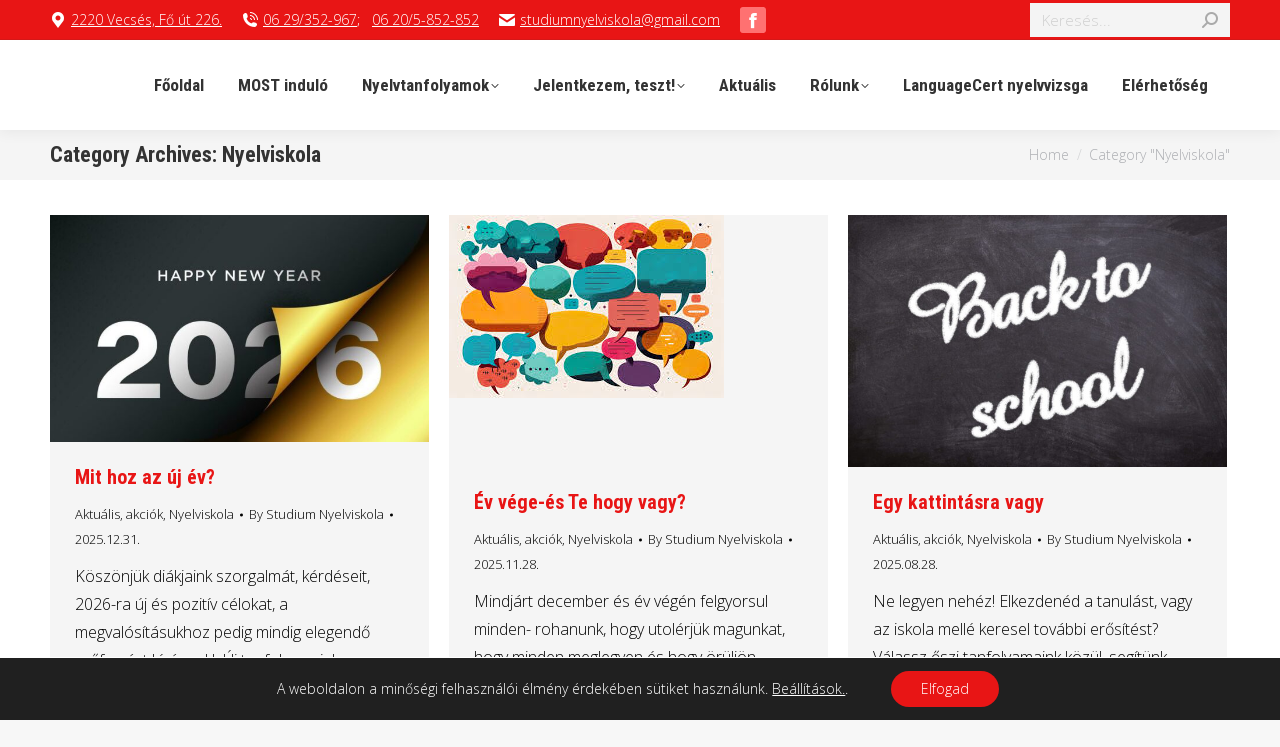

--- FILE ---
content_type: text/html; charset=UTF-8
request_url: https://studium-oktatas.com/kategoria/nyelviskola/
body_size: 18564
content:
<!DOCTYPE html>
<!--[if !(IE 6) | !(IE 7) | !(IE 8)  ]><!-->
<html dir="ltr" lang="hu" prefix="og: https://ogp.me/ns#" class="no-js">
<!--<![endif]-->
<head>
<meta charset="UTF-8" />
<meta name="viewport" content="width=device-width, initial-scale=1, maximum-scale=1, user-scalable=0"/>
<meta name="theme-color" content="#e81515"/>	<link rel="profile" href="https://gmpg.org/xfn/11" />
<title>Nyelviskola - Studium Nyelviskola és Oktatási Központ | Vecsés</title>
<!-- All in One SEO 4.9.3 - aioseo.com -->
<meta name="robots" content="max-image-preview:large" />
<link rel="canonical" href="https://studium-oktatas.com/kategoria/nyelviskola/" />
<link rel="next" href="https://studium-oktatas.com/kategoria/nyelviskola/page/2/" />
<meta name="generator" content="All in One SEO (AIOSEO) 4.9.3" />
<script type="application/ld+json" class="aioseo-schema">
{"@context":"https:\/\/schema.org","@graph":[{"@type":"BreadcrumbList","@id":"https:\/\/studium-oktatas.com\/kategoria\/nyelviskola\/#breadcrumblist","itemListElement":[{"@type":"ListItem","@id":"https:\/\/studium-oktatas.com#listItem","position":1,"name":"Home","item":"https:\/\/studium-oktatas.com","nextItem":{"@type":"ListItem","@id":"https:\/\/studium-oktatas.com\/kategoria\/nyelviskola\/#listItem","name":"Nyelviskola"}},{"@type":"ListItem","@id":"https:\/\/studium-oktatas.com\/kategoria\/nyelviskola\/#listItem","position":2,"name":"Nyelviskola","previousItem":{"@type":"ListItem","@id":"https:\/\/studium-oktatas.com#listItem","name":"Home"}}]},{"@type":"CollectionPage","@id":"https:\/\/studium-oktatas.com\/kategoria\/nyelviskola\/#collectionpage","url":"https:\/\/studium-oktatas.com\/kategoria\/nyelviskola\/","name":"Nyelviskola - Studium Nyelviskola \u00e9s Oktat\u00e1si K\u00f6zpont | Vecs\u00e9s","inLanguage":"hu-HU","isPartOf":{"@id":"https:\/\/studium-oktatas.com\/#website"},"breadcrumb":{"@id":"https:\/\/studium-oktatas.com\/kategoria\/nyelviskola\/#breadcrumblist"}},{"@type":"Organization","@id":"https:\/\/studium-oktatas.com\/#organization","name":"Studium Nyelviskola \u00e9s Oktat\u00e1si K\u00f6zpont | Vecs\u00e9s","url":"https:\/\/studium-oktatas.com\/"},{"@type":"WebSite","@id":"https:\/\/studium-oktatas.com\/#website","url":"https:\/\/studium-oktatas.com\/","name":"Studium Nyelviskola \u00e9s Oktat\u00e1si K\u00f6zpont | Vecs\u00e9s","inLanguage":"hu-HU","publisher":{"@id":"https:\/\/studium-oktatas.com\/#organization"}}]}
</script>
<!-- All in One SEO -->
<link rel='dns-prefetch' href='//maps.googleapis.com' />
<link rel='dns-prefetch' href='//fonts.googleapis.com' />
<link rel="alternate" type="application/rss+xml" title="Studium Nyelviskola és Oktatási Központ | Vecsés &raquo; hírcsatorna" href="https://studium-oktatas.com/feed/" />
<link rel="alternate" type="application/rss+xml" title="Studium Nyelviskola és Oktatási Központ | Vecsés &raquo; Nyelviskola kategória hírcsatorna" href="https://studium-oktatas.com/kategoria/nyelviskola/feed/" />
<style id='wp-img-auto-sizes-contain-inline-css'>
img:is([sizes=auto i],[sizes^="auto," i]){contain-intrinsic-size:3000px 1500px}
/*# sourceURL=wp-img-auto-sizes-contain-inline-css */
</style>
<!-- <link rel='stylesheet' id='layerslider-css' href='https://studium-oktatas.com/wp-content/plugins/LayerSlider/static/layerslider/css/layerslider.css?ver=6.10.2' media='all' /> -->
<link rel="stylesheet" type="text/css" href="//studium-oktatas.com/wp-content/cache/wpfc-minified/od6ent/hxzbc.css" media="all"/>
<link rel='stylesheet' id='ls-google-fonts-css' href='https://fonts.googleapis.com/css?family=Montserrat:100,200,300,regular,500,600,700,800,900%7CPlayfair+Display:regular,italic,700,900&#038;subset=latin%2Clatin-ext' media='all' />
<style id='wp-block-library-inline-css'>
:root{--wp-block-synced-color:#7a00df;--wp-block-synced-color--rgb:122,0,223;--wp-bound-block-color:var(--wp-block-synced-color);--wp-editor-canvas-background:#ddd;--wp-admin-theme-color:#007cba;--wp-admin-theme-color--rgb:0,124,186;--wp-admin-theme-color-darker-10:#006ba1;--wp-admin-theme-color-darker-10--rgb:0,107,160.5;--wp-admin-theme-color-darker-20:#005a87;--wp-admin-theme-color-darker-20--rgb:0,90,135;--wp-admin-border-width-focus:2px}@media (min-resolution:192dpi){:root{--wp-admin-border-width-focus:1.5px}}.wp-element-button{cursor:pointer}:root .has-very-light-gray-background-color{background-color:#eee}:root .has-very-dark-gray-background-color{background-color:#313131}:root .has-very-light-gray-color{color:#eee}:root .has-very-dark-gray-color{color:#313131}:root .has-vivid-green-cyan-to-vivid-cyan-blue-gradient-background{background:linear-gradient(135deg,#00d084,#0693e3)}:root .has-purple-crush-gradient-background{background:linear-gradient(135deg,#34e2e4,#4721fb 50%,#ab1dfe)}:root .has-hazy-dawn-gradient-background{background:linear-gradient(135deg,#faaca8,#dad0ec)}:root .has-subdued-olive-gradient-background{background:linear-gradient(135deg,#fafae1,#67a671)}:root .has-atomic-cream-gradient-background{background:linear-gradient(135deg,#fdd79a,#004a59)}:root .has-nightshade-gradient-background{background:linear-gradient(135deg,#330968,#31cdcf)}:root .has-midnight-gradient-background{background:linear-gradient(135deg,#020381,#2874fc)}:root{--wp--preset--font-size--normal:16px;--wp--preset--font-size--huge:42px}.has-regular-font-size{font-size:1em}.has-larger-font-size{font-size:2.625em}.has-normal-font-size{font-size:var(--wp--preset--font-size--normal)}.has-huge-font-size{font-size:var(--wp--preset--font-size--huge)}.has-text-align-center{text-align:center}.has-text-align-left{text-align:left}.has-text-align-right{text-align:right}.has-fit-text{white-space:nowrap!important}#end-resizable-editor-section{display:none}.aligncenter{clear:both}.items-justified-left{justify-content:flex-start}.items-justified-center{justify-content:center}.items-justified-right{justify-content:flex-end}.items-justified-space-between{justify-content:space-between}.screen-reader-text{border:0;clip-path:inset(50%);height:1px;margin:-1px;overflow:hidden;padding:0;position:absolute;width:1px;word-wrap:normal!important}.screen-reader-text:focus{background-color:#ddd;clip-path:none;color:#444;display:block;font-size:1em;height:auto;left:5px;line-height:normal;padding:15px 23px 14px;text-decoration:none;top:5px;width:auto;z-index:100000}html :where(.has-border-color){border-style:solid}html :where([style*=border-top-color]){border-top-style:solid}html :where([style*=border-right-color]){border-right-style:solid}html :where([style*=border-bottom-color]){border-bottom-style:solid}html :where([style*=border-left-color]){border-left-style:solid}html :where([style*=border-width]){border-style:solid}html :where([style*=border-top-width]){border-top-style:solid}html :where([style*=border-right-width]){border-right-style:solid}html :where([style*=border-bottom-width]){border-bottom-style:solid}html :where([style*=border-left-width]){border-left-style:solid}html :where(img[class*=wp-image-]){height:auto;max-width:100%}:where(figure){margin:0 0 1em}html :where(.is-position-sticky){--wp-admin--admin-bar--position-offset:var(--wp-admin--admin-bar--height,0px)}@media screen and (max-width:600px){html :where(.is-position-sticky){--wp-admin--admin-bar--position-offset:0px}}
/*# sourceURL=wp-block-library-inline-css */
</style><style id='global-styles-inline-css'>
:root{--wp--preset--aspect-ratio--square: 1;--wp--preset--aspect-ratio--4-3: 4/3;--wp--preset--aspect-ratio--3-4: 3/4;--wp--preset--aspect-ratio--3-2: 3/2;--wp--preset--aspect-ratio--2-3: 2/3;--wp--preset--aspect-ratio--16-9: 16/9;--wp--preset--aspect-ratio--9-16: 9/16;--wp--preset--color--black: #000000;--wp--preset--color--cyan-bluish-gray: #abb8c3;--wp--preset--color--white: #FFF;--wp--preset--color--pale-pink: #f78da7;--wp--preset--color--vivid-red: #cf2e2e;--wp--preset--color--luminous-vivid-orange: #ff6900;--wp--preset--color--luminous-vivid-amber: #fcb900;--wp--preset--color--light-green-cyan: #7bdcb5;--wp--preset--color--vivid-green-cyan: #00d084;--wp--preset--color--pale-cyan-blue: #8ed1fc;--wp--preset--color--vivid-cyan-blue: #0693e3;--wp--preset--color--vivid-purple: #9b51e0;--wp--preset--color--accent: #e81515;--wp--preset--color--dark-gray: #111;--wp--preset--color--light-gray: #767676;--wp--preset--gradient--vivid-cyan-blue-to-vivid-purple: linear-gradient(135deg,rgb(6,147,227) 0%,rgb(155,81,224) 100%);--wp--preset--gradient--light-green-cyan-to-vivid-green-cyan: linear-gradient(135deg,rgb(122,220,180) 0%,rgb(0,208,130) 100%);--wp--preset--gradient--luminous-vivid-amber-to-luminous-vivid-orange: linear-gradient(135deg,rgb(252,185,0) 0%,rgb(255,105,0) 100%);--wp--preset--gradient--luminous-vivid-orange-to-vivid-red: linear-gradient(135deg,rgb(255,105,0) 0%,rgb(207,46,46) 100%);--wp--preset--gradient--very-light-gray-to-cyan-bluish-gray: linear-gradient(135deg,rgb(238,238,238) 0%,rgb(169,184,195) 100%);--wp--preset--gradient--cool-to-warm-spectrum: linear-gradient(135deg,rgb(74,234,220) 0%,rgb(151,120,209) 20%,rgb(207,42,186) 40%,rgb(238,44,130) 60%,rgb(251,105,98) 80%,rgb(254,248,76) 100%);--wp--preset--gradient--blush-light-purple: linear-gradient(135deg,rgb(255,206,236) 0%,rgb(152,150,240) 100%);--wp--preset--gradient--blush-bordeaux: linear-gradient(135deg,rgb(254,205,165) 0%,rgb(254,45,45) 50%,rgb(107,0,62) 100%);--wp--preset--gradient--luminous-dusk: linear-gradient(135deg,rgb(255,203,112) 0%,rgb(199,81,192) 50%,rgb(65,88,208) 100%);--wp--preset--gradient--pale-ocean: linear-gradient(135deg,rgb(255,245,203) 0%,rgb(182,227,212) 50%,rgb(51,167,181) 100%);--wp--preset--gradient--electric-grass: linear-gradient(135deg,rgb(202,248,128) 0%,rgb(113,206,126) 100%);--wp--preset--gradient--midnight: linear-gradient(135deg,rgb(2,3,129) 0%,rgb(40,116,252) 100%);--wp--preset--font-size--small: 13px;--wp--preset--font-size--medium: 20px;--wp--preset--font-size--large: 36px;--wp--preset--font-size--x-large: 42px;--wp--preset--spacing--20: 0.44rem;--wp--preset--spacing--30: 0.67rem;--wp--preset--spacing--40: 1rem;--wp--preset--spacing--50: 1.5rem;--wp--preset--spacing--60: 2.25rem;--wp--preset--spacing--70: 3.38rem;--wp--preset--spacing--80: 5.06rem;--wp--preset--shadow--natural: 6px 6px 9px rgba(0, 0, 0, 0.2);--wp--preset--shadow--deep: 12px 12px 50px rgba(0, 0, 0, 0.4);--wp--preset--shadow--sharp: 6px 6px 0px rgba(0, 0, 0, 0.2);--wp--preset--shadow--outlined: 6px 6px 0px -3px rgb(255, 255, 255), 6px 6px rgb(0, 0, 0);--wp--preset--shadow--crisp: 6px 6px 0px rgb(0, 0, 0);}:where(.is-layout-flex){gap: 0.5em;}:where(.is-layout-grid){gap: 0.5em;}body .is-layout-flex{display: flex;}.is-layout-flex{flex-wrap: wrap;align-items: center;}.is-layout-flex > :is(*, div){margin: 0;}body .is-layout-grid{display: grid;}.is-layout-grid > :is(*, div){margin: 0;}:where(.wp-block-columns.is-layout-flex){gap: 2em;}:where(.wp-block-columns.is-layout-grid){gap: 2em;}:where(.wp-block-post-template.is-layout-flex){gap: 1.25em;}:where(.wp-block-post-template.is-layout-grid){gap: 1.25em;}.has-black-color{color: var(--wp--preset--color--black) !important;}.has-cyan-bluish-gray-color{color: var(--wp--preset--color--cyan-bluish-gray) !important;}.has-white-color{color: var(--wp--preset--color--white) !important;}.has-pale-pink-color{color: var(--wp--preset--color--pale-pink) !important;}.has-vivid-red-color{color: var(--wp--preset--color--vivid-red) !important;}.has-luminous-vivid-orange-color{color: var(--wp--preset--color--luminous-vivid-orange) !important;}.has-luminous-vivid-amber-color{color: var(--wp--preset--color--luminous-vivid-amber) !important;}.has-light-green-cyan-color{color: var(--wp--preset--color--light-green-cyan) !important;}.has-vivid-green-cyan-color{color: var(--wp--preset--color--vivid-green-cyan) !important;}.has-pale-cyan-blue-color{color: var(--wp--preset--color--pale-cyan-blue) !important;}.has-vivid-cyan-blue-color{color: var(--wp--preset--color--vivid-cyan-blue) !important;}.has-vivid-purple-color{color: var(--wp--preset--color--vivid-purple) !important;}.has-black-background-color{background-color: var(--wp--preset--color--black) !important;}.has-cyan-bluish-gray-background-color{background-color: var(--wp--preset--color--cyan-bluish-gray) !important;}.has-white-background-color{background-color: var(--wp--preset--color--white) !important;}.has-pale-pink-background-color{background-color: var(--wp--preset--color--pale-pink) !important;}.has-vivid-red-background-color{background-color: var(--wp--preset--color--vivid-red) !important;}.has-luminous-vivid-orange-background-color{background-color: var(--wp--preset--color--luminous-vivid-orange) !important;}.has-luminous-vivid-amber-background-color{background-color: var(--wp--preset--color--luminous-vivid-amber) !important;}.has-light-green-cyan-background-color{background-color: var(--wp--preset--color--light-green-cyan) !important;}.has-vivid-green-cyan-background-color{background-color: var(--wp--preset--color--vivid-green-cyan) !important;}.has-pale-cyan-blue-background-color{background-color: var(--wp--preset--color--pale-cyan-blue) !important;}.has-vivid-cyan-blue-background-color{background-color: var(--wp--preset--color--vivid-cyan-blue) !important;}.has-vivid-purple-background-color{background-color: var(--wp--preset--color--vivid-purple) !important;}.has-black-border-color{border-color: var(--wp--preset--color--black) !important;}.has-cyan-bluish-gray-border-color{border-color: var(--wp--preset--color--cyan-bluish-gray) !important;}.has-white-border-color{border-color: var(--wp--preset--color--white) !important;}.has-pale-pink-border-color{border-color: var(--wp--preset--color--pale-pink) !important;}.has-vivid-red-border-color{border-color: var(--wp--preset--color--vivid-red) !important;}.has-luminous-vivid-orange-border-color{border-color: var(--wp--preset--color--luminous-vivid-orange) !important;}.has-luminous-vivid-amber-border-color{border-color: var(--wp--preset--color--luminous-vivid-amber) !important;}.has-light-green-cyan-border-color{border-color: var(--wp--preset--color--light-green-cyan) !important;}.has-vivid-green-cyan-border-color{border-color: var(--wp--preset--color--vivid-green-cyan) !important;}.has-pale-cyan-blue-border-color{border-color: var(--wp--preset--color--pale-cyan-blue) !important;}.has-vivid-cyan-blue-border-color{border-color: var(--wp--preset--color--vivid-cyan-blue) !important;}.has-vivid-purple-border-color{border-color: var(--wp--preset--color--vivid-purple) !important;}.has-vivid-cyan-blue-to-vivid-purple-gradient-background{background: var(--wp--preset--gradient--vivid-cyan-blue-to-vivid-purple) !important;}.has-light-green-cyan-to-vivid-green-cyan-gradient-background{background: var(--wp--preset--gradient--light-green-cyan-to-vivid-green-cyan) !important;}.has-luminous-vivid-amber-to-luminous-vivid-orange-gradient-background{background: var(--wp--preset--gradient--luminous-vivid-amber-to-luminous-vivid-orange) !important;}.has-luminous-vivid-orange-to-vivid-red-gradient-background{background: var(--wp--preset--gradient--luminous-vivid-orange-to-vivid-red) !important;}.has-very-light-gray-to-cyan-bluish-gray-gradient-background{background: var(--wp--preset--gradient--very-light-gray-to-cyan-bluish-gray) !important;}.has-cool-to-warm-spectrum-gradient-background{background: var(--wp--preset--gradient--cool-to-warm-spectrum) !important;}.has-blush-light-purple-gradient-background{background: var(--wp--preset--gradient--blush-light-purple) !important;}.has-blush-bordeaux-gradient-background{background: var(--wp--preset--gradient--blush-bordeaux) !important;}.has-luminous-dusk-gradient-background{background: var(--wp--preset--gradient--luminous-dusk) !important;}.has-pale-ocean-gradient-background{background: var(--wp--preset--gradient--pale-ocean) !important;}.has-electric-grass-gradient-background{background: var(--wp--preset--gradient--electric-grass) !important;}.has-midnight-gradient-background{background: var(--wp--preset--gradient--midnight) !important;}.has-small-font-size{font-size: var(--wp--preset--font-size--small) !important;}.has-medium-font-size{font-size: var(--wp--preset--font-size--medium) !important;}.has-large-font-size{font-size: var(--wp--preset--font-size--large) !important;}.has-x-large-font-size{font-size: var(--wp--preset--font-size--x-large) !important;}
/*# sourceURL=global-styles-inline-css */
</style>
<style id='classic-theme-styles-inline-css'>
/*! This file is auto-generated */
.wp-block-button__link{color:#fff;background-color:#32373c;border-radius:9999px;box-shadow:none;text-decoration:none;padding:calc(.667em + 2px) calc(1.333em + 2px);font-size:1.125em}.wp-block-file__button{background:#32373c;color:#fff;text-decoration:none}
/*# sourceURL=/wp-includes/css/classic-themes.min.css */
</style>
<!-- <link rel='stylesheet' id='contact-form-7-css' href='https://studium-oktatas.com/wp-content/plugins/contact-form-7/includes/css/styles.css?ver=6.1.4' media='all' /> -->
<!-- <link rel='stylesheet' id='the7-font-css' href='https://studium-oktatas.com/wp-content/themes/dt-the7/fonts/icomoon-the7-font/icomoon-the7-font.min.css?ver=14.0.1.1' media='all' /> -->
<link rel="stylesheet" type="text/css" href="//studium-oktatas.com/wp-content/cache/wpfc-minified/8yb5b15q/hxzxj.css" media="all"/>
<link rel='stylesheet' id='dt-web-fonts-css' href='https://fonts.googleapis.com/css?family=Open+Sans:300,400,600,700%7CRoboto:400,600,700%7CRoboto+Condensed:300,400,600,700' media='all' />
<!-- <link rel='stylesheet' id='dt-main-css' href='https://studium-oktatas.com/wp-content/themes/dt-the7/css/main.min.css?ver=14.0.1.1' media='all' /> -->
<link rel="stylesheet" type="text/css" href="//studium-oktatas.com/wp-content/cache/wpfc-minified/qlba5xv8/hxzbc.css" media="all"/>
<style id='dt-main-inline-css'>
body #load {
display: block;
height: 100%;
overflow: hidden;
position: fixed;
width: 100%;
z-index: 9901;
opacity: 1;
visibility: visible;
transition: all .35s ease-out;
}
.load-wrap {
width: 100%;
height: 100%;
background-position: center center;
background-repeat: no-repeat;
text-align: center;
display: -ms-flexbox;
display: -ms-flex;
display: flex;
-ms-align-items: center;
-ms-flex-align: center;
align-items: center;
-ms-flex-flow: column wrap;
flex-flow: column wrap;
-ms-flex-pack: center;
-ms-justify-content: center;
justify-content: center;
}
.load-wrap > svg {
position: absolute;
top: 50%;
left: 50%;
transform: translate(-50%,-50%);
}
#load {
background: var(--the7-elementor-beautiful-loading-bg,#f7f7f8);
--the7-beautiful-spinner-color2: var(--the7-beautiful-spinner-color,#e81515);
}
/*# sourceURL=dt-main-inline-css */
</style>
<!-- <link rel='stylesheet' id='the7-custom-scrollbar-css' href='https://studium-oktatas.com/wp-content/themes/dt-the7/lib/custom-scrollbar/custom-scrollbar.min.css?ver=14.0.1.1' media='all' /> -->
<!-- <link rel='stylesheet' id='the7-wpbakery-css' href='https://studium-oktatas.com/wp-content/themes/dt-the7/css/wpbakery.min.css?ver=14.0.1.1' media='all' /> -->
<!-- <link rel='stylesheet' id='the7-css-vars-css' href='https://studium-oktatas.com/wp-content/uploads/the7-css/css-vars.css?ver=c679aefc753c' media='all' /> -->
<!-- <link rel='stylesheet' id='dt-custom-css' href='https://studium-oktatas.com/wp-content/uploads/the7-css/custom.css?ver=c679aefc753c' media='all' /> -->
<!-- <link rel='stylesheet' id='dt-media-css' href='https://studium-oktatas.com/wp-content/uploads/the7-css/media.css?ver=c679aefc753c' media='all' /> -->
<!-- <link rel='stylesheet' id='the7-mega-menu-css' href='https://studium-oktatas.com/wp-content/uploads/the7-css/mega-menu.css?ver=c679aefc753c' media='all' /> -->
<!-- <link rel='stylesheet' id='style-css' href='https://studium-oktatas.com/wp-content/themes/dt-the7-child/style.css?ver=14.0.1.1' media='all' /> -->
<!-- <link rel='stylesheet' id='ultimate-vc-addons-style-min-css' href='https://studium-oktatas.com/wp-content/plugins/Ultimate_VC_Addons/assets/min-css/ultimate.min.css?ver=3.21.2' media='all' /> -->
<!-- <link rel='stylesheet' id='ultimate-vc-addons-icons-css' href='https://studium-oktatas.com/wp-content/plugins/Ultimate_VC_Addons/assets/css/icons.css?ver=3.21.2' media='all' /> -->
<!-- <link rel='stylesheet' id='ultimate-vc-addons-vidcons-css' href='https://studium-oktatas.com/wp-content/plugins/Ultimate_VC_Addons/assets/fonts/vidcons.css?ver=3.21.2' media='all' /> -->
<!-- <link rel='stylesheet' id='moove_gdpr_frontend-css' href='https://studium-oktatas.com/wp-content/plugins/gdpr-cookie-compliance/dist/styles/gdpr-main-nf.css?ver=5.0.9' media='all' /> -->
<link rel="stylesheet" type="text/css" href="//studium-oktatas.com/wp-content/cache/wpfc-minified/g5oki8pv/hxzxj.css" media="all"/>
<style id='moove_gdpr_frontend-inline-css'>
#moove_gdpr_cookie_modal .moove-gdpr-modal-content .moove-gdpr-tab-main h3.tab-title, 
#moove_gdpr_cookie_modal .moove-gdpr-modal-content .moove-gdpr-tab-main span.tab-title,
#moove_gdpr_cookie_modal .moove-gdpr-modal-content .moove-gdpr-modal-left-content #moove-gdpr-menu li a, 
#moove_gdpr_cookie_modal .moove-gdpr-modal-content .moove-gdpr-modal-left-content #moove-gdpr-menu li button,
#moove_gdpr_cookie_modal .moove-gdpr-modal-content .moove-gdpr-modal-left-content .moove-gdpr-branding-cnt a,
#moove_gdpr_cookie_modal .moove-gdpr-modal-content .moove-gdpr-modal-footer-content .moove-gdpr-button-holder a.mgbutton, 
#moove_gdpr_cookie_modal .moove-gdpr-modal-content .moove-gdpr-modal-footer-content .moove-gdpr-button-holder button.mgbutton,
#moove_gdpr_cookie_modal .cookie-switch .cookie-slider:after, 
#moove_gdpr_cookie_modal .cookie-switch .slider:after, 
#moove_gdpr_cookie_modal .switch .cookie-slider:after, 
#moove_gdpr_cookie_modal .switch .slider:after,
#moove_gdpr_cookie_info_bar .moove-gdpr-info-bar-container .moove-gdpr-info-bar-content p, 
#moove_gdpr_cookie_info_bar .moove-gdpr-info-bar-container .moove-gdpr-info-bar-content p a,
#moove_gdpr_cookie_info_bar .moove-gdpr-info-bar-container .moove-gdpr-info-bar-content a.mgbutton, 
#moove_gdpr_cookie_info_bar .moove-gdpr-info-bar-container .moove-gdpr-info-bar-content button.mgbutton,
#moove_gdpr_cookie_modal .moove-gdpr-modal-content .moove-gdpr-tab-main .moove-gdpr-tab-main-content h1, 
#moove_gdpr_cookie_modal .moove-gdpr-modal-content .moove-gdpr-tab-main .moove-gdpr-tab-main-content h2, 
#moove_gdpr_cookie_modal .moove-gdpr-modal-content .moove-gdpr-tab-main .moove-gdpr-tab-main-content h3, 
#moove_gdpr_cookie_modal .moove-gdpr-modal-content .moove-gdpr-tab-main .moove-gdpr-tab-main-content h4, 
#moove_gdpr_cookie_modal .moove-gdpr-modal-content .moove-gdpr-tab-main .moove-gdpr-tab-main-content h5, 
#moove_gdpr_cookie_modal .moove-gdpr-modal-content .moove-gdpr-tab-main .moove-gdpr-tab-main-content h6,
#moove_gdpr_cookie_modal .moove-gdpr-modal-content.moove_gdpr_modal_theme_v2 .moove-gdpr-modal-title .tab-title,
#moove_gdpr_cookie_modal .moove-gdpr-modal-content.moove_gdpr_modal_theme_v2 .moove-gdpr-tab-main h3.tab-title, 
#moove_gdpr_cookie_modal .moove-gdpr-modal-content.moove_gdpr_modal_theme_v2 .moove-gdpr-tab-main span.tab-title,
#moove_gdpr_cookie_modal .moove-gdpr-modal-content.moove_gdpr_modal_theme_v2 .moove-gdpr-branding-cnt a {
font-weight: inherit				}
#moove_gdpr_cookie_modal,#moove_gdpr_cookie_info_bar,.gdpr_cookie_settings_shortcode_content{font-family:inherit}#moove_gdpr_save_popup_settings_button{background-color:#373737;color:#fff}#moove_gdpr_save_popup_settings_button:hover{background-color:#000}#moove_gdpr_cookie_info_bar .moove-gdpr-info-bar-container .moove-gdpr-info-bar-content a.mgbutton,#moove_gdpr_cookie_info_bar .moove-gdpr-info-bar-container .moove-gdpr-info-bar-content button.mgbutton{background-color:#e81515}#moove_gdpr_cookie_modal .moove-gdpr-modal-content .moove-gdpr-modal-footer-content .moove-gdpr-button-holder a.mgbutton,#moove_gdpr_cookie_modal .moove-gdpr-modal-content .moove-gdpr-modal-footer-content .moove-gdpr-button-holder button.mgbutton,.gdpr_cookie_settings_shortcode_content .gdpr-shr-button.button-green{background-color:#e81515;border-color:#e81515}#moove_gdpr_cookie_modal .moove-gdpr-modal-content .moove-gdpr-modal-footer-content .moove-gdpr-button-holder a.mgbutton:hover,#moove_gdpr_cookie_modal .moove-gdpr-modal-content .moove-gdpr-modal-footer-content .moove-gdpr-button-holder button.mgbutton:hover,.gdpr_cookie_settings_shortcode_content .gdpr-shr-button.button-green:hover{background-color:#fff;color:#e81515}#moove_gdpr_cookie_modal .moove-gdpr-modal-content .moove-gdpr-modal-close i,#moove_gdpr_cookie_modal .moove-gdpr-modal-content .moove-gdpr-modal-close span.gdpr-icon{background-color:#e81515;border:1px solid #e81515}#moove_gdpr_cookie_info_bar span.moove-gdpr-infobar-allow-all.focus-g,#moove_gdpr_cookie_info_bar span.moove-gdpr-infobar-allow-all:focus,#moove_gdpr_cookie_info_bar button.moove-gdpr-infobar-allow-all.focus-g,#moove_gdpr_cookie_info_bar button.moove-gdpr-infobar-allow-all:focus,#moove_gdpr_cookie_info_bar span.moove-gdpr-infobar-reject-btn.focus-g,#moove_gdpr_cookie_info_bar span.moove-gdpr-infobar-reject-btn:focus,#moove_gdpr_cookie_info_bar button.moove-gdpr-infobar-reject-btn.focus-g,#moove_gdpr_cookie_info_bar button.moove-gdpr-infobar-reject-btn:focus,#moove_gdpr_cookie_info_bar span.change-settings-button.focus-g,#moove_gdpr_cookie_info_bar span.change-settings-button:focus,#moove_gdpr_cookie_info_bar button.change-settings-button.focus-g,#moove_gdpr_cookie_info_bar button.change-settings-button:focus{-webkit-box-shadow:0 0 1px 3px #e81515;-moz-box-shadow:0 0 1px 3px #e81515;box-shadow:0 0 1px 3px #e81515}#moove_gdpr_cookie_modal .moove-gdpr-modal-content .moove-gdpr-modal-close i:hover,#moove_gdpr_cookie_modal .moove-gdpr-modal-content .moove-gdpr-modal-close span.gdpr-icon:hover,#moove_gdpr_cookie_info_bar span[data-href]>u.change-settings-button{color:#e81515}#moove_gdpr_cookie_modal .moove-gdpr-modal-content .moove-gdpr-modal-left-content #moove-gdpr-menu li.menu-item-selected a span.gdpr-icon,#moove_gdpr_cookie_modal .moove-gdpr-modal-content .moove-gdpr-modal-left-content #moove-gdpr-menu li.menu-item-selected button span.gdpr-icon{color:inherit}#moove_gdpr_cookie_modal .moove-gdpr-modal-content .moove-gdpr-modal-left-content #moove-gdpr-menu li a span.gdpr-icon,#moove_gdpr_cookie_modal .moove-gdpr-modal-content .moove-gdpr-modal-left-content #moove-gdpr-menu li button span.gdpr-icon{color:inherit}#moove_gdpr_cookie_modal .gdpr-acc-link{line-height:0;font-size:0;color:transparent;position:absolute}#moove_gdpr_cookie_modal .moove-gdpr-modal-content .moove-gdpr-modal-close:hover i,#moove_gdpr_cookie_modal .moove-gdpr-modal-content .moove-gdpr-modal-left-content #moove-gdpr-menu li a,#moove_gdpr_cookie_modal .moove-gdpr-modal-content .moove-gdpr-modal-left-content #moove-gdpr-menu li button,#moove_gdpr_cookie_modal .moove-gdpr-modal-content .moove-gdpr-modal-left-content #moove-gdpr-menu li button i,#moove_gdpr_cookie_modal .moove-gdpr-modal-content .moove-gdpr-modal-left-content #moove-gdpr-menu li a i,#moove_gdpr_cookie_modal .moove-gdpr-modal-content .moove-gdpr-tab-main .moove-gdpr-tab-main-content a:hover,#moove_gdpr_cookie_info_bar.moove-gdpr-dark-scheme .moove-gdpr-info-bar-container .moove-gdpr-info-bar-content a.mgbutton:hover,#moove_gdpr_cookie_info_bar.moove-gdpr-dark-scheme .moove-gdpr-info-bar-container .moove-gdpr-info-bar-content button.mgbutton:hover,#moove_gdpr_cookie_info_bar.moove-gdpr-dark-scheme .moove-gdpr-info-bar-container .moove-gdpr-info-bar-content a:hover,#moove_gdpr_cookie_info_bar.moove-gdpr-dark-scheme .moove-gdpr-info-bar-container .moove-gdpr-info-bar-content button:hover,#moove_gdpr_cookie_info_bar.moove-gdpr-dark-scheme .moove-gdpr-info-bar-container .moove-gdpr-info-bar-content span.change-settings-button:hover,#moove_gdpr_cookie_info_bar.moove-gdpr-dark-scheme .moove-gdpr-info-bar-container .moove-gdpr-info-bar-content button.change-settings-button:hover,#moove_gdpr_cookie_info_bar.moove-gdpr-dark-scheme .moove-gdpr-info-bar-container .moove-gdpr-info-bar-content u.change-settings-button:hover,#moove_gdpr_cookie_info_bar span[data-href]>u.change-settings-button,#moove_gdpr_cookie_info_bar.moove-gdpr-dark-scheme .moove-gdpr-info-bar-container .moove-gdpr-info-bar-content a.mgbutton.focus-g,#moove_gdpr_cookie_info_bar.moove-gdpr-dark-scheme .moove-gdpr-info-bar-container .moove-gdpr-info-bar-content button.mgbutton.focus-g,#moove_gdpr_cookie_info_bar.moove-gdpr-dark-scheme .moove-gdpr-info-bar-container .moove-gdpr-info-bar-content a.focus-g,#moove_gdpr_cookie_info_bar.moove-gdpr-dark-scheme .moove-gdpr-info-bar-container .moove-gdpr-info-bar-content button.focus-g,#moove_gdpr_cookie_info_bar.moove-gdpr-dark-scheme .moove-gdpr-info-bar-container .moove-gdpr-info-bar-content a.mgbutton:focus,#moove_gdpr_cookie_info_bar.moove-gdpr-dark-scheme .moove-gdpr-info-bar-container .moove-gdpr-info-bar-content button.mgbutton:focus,#moove_gdpr_cookie_info_bar.moove-gdpr-dark-scheme .moove-gdpr-info-bar-container .moove-gdpr-info-bar-content a:focus,#moove_gdpr_cookie_info_bar.moove-gdpr-dark-scheme .moove-gdpr-info-bar-container .moove-gdpr-info-bar-content button:focus,#moove_gdpr_cookie_info_bar.moove-gdpr-dark-scheme .moove-gdpr-info-bar-container .moove-gdpr-info-bar-content span.change-settings-button.focus-g,span.change-settings-button:focus,button.change-settings-button.focus-g,button.change-settings-button:focus,#moove_gdpr_cookie_info_bar.moove-gdpr-dark-scheme .moove-gdpr-info-bar-container .moove-gdpr-info-bar-content u.change-settings-button.focus-g,#moove_gdpr_cookie_info_bar.moove-gdpr-dark-scheme .moove-gdpr-info-bar-container .moove-gdpr-info-bar-content u.change-settings-button:focus{color:#e81515}#moove_gdpr_cookie_modal .moove-gdpr-branding.focus-g span,#moove_gdpr_cookie_modal .moove-gdpr-modal-content .moove-gdpr-tab-main a.focus-g,#moove_gdpr_cookie_modal .moove-gdpr-modal-content .moove-gdpr-tab-main .gdpr-cd-details-toggle.focus-g{color:#e81515}#moove_gdpr_cookie_modal.gdpr_lightbox-hide{display:none}
/*# sourceURL=moove_gdpr_frontend-inline-css */
</style>
<script src='//studium-oktatas.com/wp-content/cache/wpfc-minified/8ya2jzwm/hxzbc.js' type="text/javascript"></script>
<!-- <script src="https://studium-oktatas.com/wp-includes/js/jquery/jquery.min.js?ver=3.7.1" id="jquery-core-js"></script> -->
<!-- <script src="https://studium-oktatas.com/wp-includes/js/jquery/jquery-migrate.min.js?ver=3.4.1" id="jquery-migrate-js"></script> -->
<script id="layerslider-greensock-js-extra">
var LS_Meta = {"v":"6.10.2"};
//# sourceURL=layerslider-greensock-js-extra
</script>
<script src='//studium-oktatas.com/wp-content/cache/wpfc-minified/ept8z4sf/hxzbc.js' type="text/javascript"></script>
<!-- <script src="https://studium-oktatas.com/wp-content/plugins/LayerSlider/static/layerslider/js/greensock.js?ver=1.19.0" id="layerslider-greensock-js"></script> -->
<!-- <script src="https://studium-oktatas.com/wp-content/plugins/LayerSlider/static/layerslider/js/layerslider.kreaturamedia.jquery.js?ver=6.10.2" id="layerslider-js"></script> -->
<!-- <script src="https://studium-oktatas.com/wp-content/plugins/LayerSlider/static/layerslider/js/layerslider.transitions.js?ver=6.10.2" id="layerslider-transitions-js"></script> -->
<script id="dt-above-fold-js-extra">
var dtLocal = {"themeUrl":"https://studium-oktatas.com/wp-content/themes/dt-the7","passText":"To view this protected post, enter the password below:","moreButtonText":{"loading":"Loading...","loadMore":"Load more"},"postID":"3516","ajaxurl":"https://studium-oktatas.com/wp-admin/admin-ajax.php","REST":{"baseUrl":"https://studium-oktatas.com/wp-json/the7/v1","endpoints":{"sendMail":"/send-mail"}},"contactMessages":{"required":"One or more fields have an error. Please check and try again.","terms":"Please accept the privacy policy.","fillTheCaptchaError":"Please, fill the captcha."},"captchaSiteKey":"","ajaxNonce":"32c265f804","pageData":{"type":"archive","template":"archive","layout":"masonry"},"themeSettings":{"smoothScroll":"off","lazyLoading":false,"desktopHeader":{"height":90},"ToggleCaptionEnabled":"disabled","ToggleCaption":"Navigation","floatingHeader":{"showAfter":94,"showMenu":true,"height":60,"logo":{"showLogo":true,"html":"","url":"https://studium-oktatas.com/"}},"topLine":{"floatingTopLine":{"logo":{"showLogo":false,"html":""}}},"mobileHeader":{"firstSwitchPoint":990,"secondSwitchPoint":600,"firstSwitchPointHeight":60,"secondSwitchPointHeight":60,"mobileToggleCaptionEnabled":"disabled","mobileToggleCaption":"Menu"},"stickyMobileHeaderFirstSwitch":{"logo":{"html":""}},"stickyMobileHeaderSecondSwitch":{"logo":{"html":""}},"sidebar":{"switchPoint":990},"boxedWidth":"1280px"},"VCMobileScreenWidth":"768"};
var dtShare = {"shareButtonText":{"facebook":"Share on Facebook","twitter":"Share on X","pinterest":"Pin it","linkedin":"Share on Linkedin","whatsapp":"Share on Whatsapp"},"overlayOpacity":"85"};
//# sourceURL=dt-above-fold-js-extra
</script>
<script src='//studium-oktatas.com/wp-content/cache/wpfc-minified/deuzm4v3/hxzxj.js' type="text/javascript"></script>
<!-- <script src="https://studium-oktatas.com/wp-content/themes/dt-the7/js/above-the-fold.min.js?ver=14.0.1.1" id="dt-above-fold-js"></script> -->
<!-- <script src="https://studium-oktatas.com/wp-content/plugins/Ultimate_VC_Addons/assets/min-js/modernizr-custom.min.js?ver=3.21.2" id="ultimate-vc-addons-modernizr-js"></script> -->
<!-- <script src="https://studium-oktatas.com/wp-content/plugins/Ultimate_VC_Addons/assets/min-js/jquery-ui.min.js?ver=3.21.2" id="jquery_ui-js"></script> -->
<script src="https://maps.googleapis.com/maps/api/js" id="ultimate-vc-addons-googleapis-js"></script>
<script src='//studium-oktatas.com/wp-content/cache/wpfc-minified/f6jh2ssm/hxzxj.js' type="text/javascript"></script>
<!-- <script src="https://studium-oktatas.com/wp-includes/js/jquery/ui/core.min.js?ver=1.13.3" id="jquery-ui-core-js"></script> -->
<!-- <script src="https://studium-oktatas.com/wp-includes/js/jquery/ui/mouse.min.js?ver=1.13.3" id="jquery-ui-mouse-js"></script> -->
<!-- <script src="https://studium-oktatas.com/wp-includes/js/jquery/ui/slider.min.js?ver=1.13.3" id="jquery-ui-slider-js"></script> -->
<!-- <script src="https://studium-oktatas.com/wp-content/plugins/Ultimate_VC_Addons/assets/min-js/jquery-ui-labeledslider.min.js?ver=3.21.2" id="ultimate-vc-addons_range_tick-js"></script> -->
<!-- <script src="https://studium-oktatas.com/wp-content/plugins/Ultimate_VC_Addons/assets/min-js/ultimate.min.js?ver=3.21.2" id="ultimate-vc-addons-script-js"></script> -->
<!-- <script src="https://studium-oktatas.com/wp-content/plugins/Ultimate_VC_Addons/assets/min-js/modal-all.min.js?ver=3.21.2" id="ultimate-vc-addons-modal-all-js"></script> -->
<!-- <script src="https://studium-oktatas.com/wp-content/plugins/Ultimate_VC_Addons/assets/min-js/jparallax.min.js?ver=3.21.2" id="ultimate-vc-addons-jquery.shake-js"></script> -->
<!-- <script src="https://studium-oktatas.com/wp-content/plugins/Ultimate_VC_Addons/assets/min-js/vhparallax.min.js?ver=3.21.2" id="ultimate-vc-addons-jquery.vhparallax-js"></script> -->
<!-- <script src="https://studium-oktatas.com/wp-content/plugins/Ultimate_VC_Addons/assets/min-js/ultimate_bg.min.js?ver=3.21.2" id="ultimate-vc-addons-row-bg-js"></script> -->
<!-- <script src="https://studium-oktatas.com/wp-content/plugins/Ultimate_VC_Addons/assets/min-js/mb-YTPlayer.min.js?ver=3.21.2" id="ultimate-vc-addons-jquery.ytplayer-js"></script> -->
<script></script><meta name="generator" content="Powered by LayerSlider 6.10.2 - Multi-Purpose, Responsive, Parallax, Mobile-Friendly Slider Plugin for WordPress." />
<!-- LayerSlider updates and docs at: https://layerslider.kreaturamedia.com -->
<link rel="https://api.w.org/" href="https://studium-oktatas.com/wp-json/" /><link rel="alternate" title="JSON" type="application/json" href="https://studium-oktatas.com/wp-json/wp/v2/categories/52" /><link rel="EditURI" type="application/rsd+xml" title="RSD" href="https://studium-oktatas.com/xmlrpc.php?rsd" />
<meta name="generator" content="WordPress 6.9" />
<!-- GA Google Analytics @ https://m0n.co/ga -->
<script async src="https://www.googletagmanager.com/gtag/js?id=UA-54671722-1"></script>
<script>
window.dataLayer = window.dataLayer || [];
function gtag(){dataLayer.push(arguments);}
gtag('js', new Date());
gtag('config', 'UA-54671722-1');
</script>
<meta name="generator" content="Powered by WPBakery Page Builder - drag and drop page builder for WordPress."/>
<script type="text/javascript" id="the7-loader-script">
document.addEventListener("DOMContentLoaded", function(event) {
var load = document.getElementById("load");
if(!load.classList.contains('loader-removed')){
var removeLoading = setTimeout(function() {
load.className += " loader-removed";
}, 300);
}
});
</script>
<link rel="icon" href="https://studium-oktatas.com/wp-content/uploads/2014/08/favicon1.jpg" type="image/jpeg" sizes="16x16"/><link rel="icon" href="https://studium-oktatas.com/wp-content/uploads/2014/08/favicon1.jpg" type="image/jpeg" sizes="32x32"/><link rel="apple-touch-icon" href="https://studium-oktatas.com/wp-content/uploads/2014/08/favicon1.jpg"><link rel="apple-touch-icon" sizes="76x76" href="https://studium-oktatas.com/wp-content/uploads/2014/08/favicon1.jpg"><link rel="apple-touch-icon" sizes="120x120" href="https://studium-oktatas.com/wp-content/uploads/2014/08/favicon1.jpg"><link rel="apple-touch-icon" sizes="152x152" href="https://studium-oktatas.com/wp-content/uploads/2014/08/favicon1.jpg"><noscript><style> .wpb_animate_when_almost_visible { opacity: 1; }</style></noscript><style id='the7-custom-inline-css' type='text/css'>
.sub-nav .menu-item i.fa,
.sub-nav .menu-item i.fas,
.sub-nav .menu-item i.far,
.sub-nav .menu-item i.fab {
text-align: center;
width: 1.25em;
}
@media only screen and (max-width: 768px) {
#xxx {
text-align: center !important;
}
}
@media screen and (max-width: 768px) {
.page-id-993 .ngg-gallery-thumbnail-box {
max-width: 125px !important;
}
.page-id-1068 .ngg-gallery-thumbnail-box {
max-width: 125px !important;
}
.page-id-994 .ngg-gallery-thumbnail-box {
max-width: 125px !important;
}
.page-id-782 .ngg-gallery-thumbnail-box {
max-width: 125px !important;
}
}
</style>
</head>
<body id="the7-body" class="archive category category-nyelviskola category-52 wp-embed-responsive wp-theme-dt-the7 wp-child-theme-dt-the7-child layout-masonry description-under-image dt-responsive-on right-mobile-menu-close-icon ouside-menu-close-icon mobile-hamburger-close-bg-enable mobile-hamburger-close-bg-hover-enable  fade-medium-mobile-menu-close-icon fade-medium-menu-close-icon srcset-enabled btn-flat custom-btn-color custom-btn-hover-color phantom-sticky phantom-shadow-decoration phantom-custom-logo-on sticky-mobile-header top-header first-switch-logo-left first-switch-menu-right second-switch-logo-left second-switch-menu-right right-mobile-menu layzr-loading-on popup-message-style the7-ver-14.0.1.1 wpb-js-composer js-comp-ver-8.7.2 vc_responsive">
<!-- The7 14.0.1.1 -->
<div id="load" class="hourglass-loader">
<div class="load-wrap"><style type="text/css">
.the7-spinner {
width: 60px;
height: 72px;
position: relative;
}
.the7-spinner > div {
animation: spinner-animation 1.2s cubic-bezier(1, 1, 1, 1) infinite;
width: 9px;
left: 0;
display: inline-block;
position: absolute;
background-color:var(--the7-beautiful-spinner-color2);
height: 18px;
top: 27px;
}
div.the7-spinner-animate-2 {
animation-delay: 0.2s;
left: 13px
}
div.the7-spinner-animate-3 {
animation-delay: 0.4s;
left: 26px
}
div.the7-spinner-animate-4 {
animation-delay: 0.6s;
left: 39px
}
div.the7-spinner-animate-5 {
animation-delay: 0.8s;
left: 52px
}
@keyframes spinner-animation {
0% {
top: 27px;
height: 18px;
}
20% {
top: 9px;
height: 54px;
}
50% {
top: 27px;
height: 18px;
}
100% {
top: 27px;
height: 18px;
}
}
</style>
<div class="the7-spinner">
<div class="the7-spinner-animate-1"></div>
<div class="the7-spinner-animate-2"></div>
<div class="the7-spinner-animate-3"></div>
<div class="the7-spinner-animate-4"></div>
<div class="the7-spinner-animate-5"></div>
</div></div>
</div>
<div id="page" >
<a class="skip-link screen-reader-text" href="#content">Skip to content</a>
<div class="masthead inline-header right widgets shadow-decoration shadow-mobile-header-decoration small-mobile-menu-icon dt-parent-menu-clickable show-sub-menu-on-hover show-device-logo show-mobile-logo" >
<div class="top-bar full-width-line top-bar-line-hide">
<div class="top-bar-bg" ></div>
<div class="left-widgets mini-widgets"><span class="mini-contacts address show-on-desktop near-logo-first-switch in-top-bar"><i class="fa-fw the7-mw-icon-address-bold"></i><a href="https://www.google.com/maps/dir//Vecs%C3%A9s,+F%C5%91+%C3%BAt+226,+2220/@47.4167283,19.2502089,15.65z/data=!4m9!4m8!1m0!1m5!1m1!1s0x4741c1ccf09b2d15:0xa2c51b95b19512ac!2m2!1d19.2574087!2d47.4157954!3e0" target="_blank"><u>2220 Vecsés, Fő út 226.</u></a></span><span class="mini-contacts phone show-on-desktop in-top-bar-left in-top-bar"><i class="fa-fw icomoon-the7-font-the7-phone-06"></i><a href="tel:+3629352967"><u>06 29/352-967</u></a>;    <a href="tel:+36205852852"><u>06 20/5-852-852</u></a></span><span class="mini-contacts email show-on-desktop near-logo-first-switch near-logo-second-switch"><i class="fa-fw the7-mw-icon-mail-bold"></i><a href="mailto:studiumnyelviskola@gmail.com"><u>studiumnyelviskola@gmail.com</u></a></span><div class="soc-ico show-on-desktop in-top-bar-right hide-on-second-switch custom-bg disabled-border border-off hover-custom-bg hover-disabled-border  hover-border-off"><a title="Facebook page opens in new window" href="https://www.facebook.com/Studium-Nyelviskola-%C3%A9s-Oktat%C3%A1si-K%C3%B6zpont-Vecs%C3%A9s-221198647941049/" target="_blank" class="facebook"><span class="soc-font-icon"></span><span class="screen-reader-text">Facebook page opens in new window</span></a></div></div><div class="right-widgets mini-widgets"><div class="mini-search show-on-desktop near-logo-first-switch hide-on-second-switch classic-search custom-icon"><form class="searchform mini-widget-searchform" role="search" method="get" action="https://studium-oktatas.com/">
<div class="screen-reader-text">Search:</div>
<input type="text" aria-label="Search" class="field searchform-s" name="s" value="" placeholder="Keresés..." title="Search form"/>
<a href="" class="search-icon"  aria-label="Search"><i class="the7-mw-icon-search-bold" aria-hidden="true"></i></a>
<input type="submit" class="assistive-text searchsubmit" value="Go!"/>
</form>
</div></div></div>
<header class="header-bar" role="banner">
<div class="branding">
<div id="site-title" class="assistive-text">Studium Nyelviskola és Oktatási Központ | Vecsés</div>
<div id="site-description" class="assistive-text"></div>
</div>
<ul id="primary-menu" class="main-nav bg-outline-decoration hover-bg-decoration active-bg-decoration active-line-decoration level-arrows-on"><li class="menu-item menu-item-type-custom menu-item-object-custom menu-item-home menu-item-759 first depth-0"><a href='https://studium-oktatas.com/' data-level='1'><span class="menu-item-text"><span class="menu-text">Főoldal</span></span></a></li> <li class="menu-item menu-item-type-post_type menu-item-object-page menu-item-989 depth-0"><a href='https://studium-oktatas.com/nyelvtanfolyamok/legkozelebbi-nyelvtanfolyamaink/' data-level='1'><span class="menu-item-text"><span class="menu-text">MOST induló</span></span></a></li> <li class="menu-item menu-item-type-custom menu-item-object-custom menu-item-has-children menu-item-1128 has-children depth-0"><a href='#' data-level='1' aria-haspopup='true' aria-expanded='false'><span class="menu-item-text"><span class="menu-text">Nyelvtanfolyamok</span></span></a><ul class="sub-nav hover-style-bg level-arrows-on" role="group"><li class="menu-item menu-item-type-post_type menu-item-object-page menu-item-1126 first depth-1"><a href='https://studium-oktatas.com/nyelvtanfolyamok/altalanos-tajekoztato/' data-level='2'><span class="menu-item-text"><span class="menu-text">Általános tájékoztató</span></span></a></li> <li class="menu-item menu-item-type-post_type menu-item-object-page menu-item-888 depth-1"><a href='https://studium-oktatas.com/nyelvtanfolyamok/csoportos-tanfolyamok/' data-level='2'><span class="menu-item-text"><span class="menu-text">Csoportos tanfolyamok</span></span></a></li> <li class="menu-item menu-item-type-post_type menu-item-object-page menu-item-889 depth-1"><a href='https://studium-oktatas.com/nyelvtanfolyamok/egyeni-oktatas/' data-level='2'><span class="menu-item-text"><span class="menu-text">Egyéni oktatás</span></span></a></li> <li class="menu-item menu-item-type-post_type menu-item-object-page menu-item-886 depth-1"><a href='https://studium-oktatas.com/nyelvtanfolyamok/vallalati-nyelvoktatas/' data-level='2'><span class="menu-item-text"><span class="menu-text">Vállalati nyelvoktatás</span></span></a></li> </ul></li> <li class="menu-item menu-item-type-post_type menu-item-object-page menu-item-has-children menu-item-766 has-children depth-0"><a href='https://studium-oktatas.com/jelentkezem/' data-level='1' aria-haspopup='true' aria-expanded='false'><span class="menu-item-text"><span class="menu-text">Jelentkezem, teszt!</span></span></a><ul class="sub-nav hover-style-bg level-arrows-on" role="group"><li class="menu-item menu-item-type-post_type menu-item-object-page menu-item-898 first depth-1"><a href='https://studium-oktatas.com/jelentkezem/meg-nem-tanultam-a-nyelvet/' data-level='2'><span class="menu-item-text"><span class="menu-text">KEZDŐ tanfolyamra</span></span></a></li> <li class="menu-item menu-item-type-post_type menu-item-object-page menu-item-897 depth-1"><a href='https://studium-oktatas.com/jelentkezem/angol-tanfolyamra-jelentkezem/' data-level='2'><span class="menu-item-text"><span class="menu-text">ANGOL tanfolyamra jelentkezem, TESZT</span></span></a></li> <li class="menu-item menu-item-type-post_type menu-item-object-page menu-item-896 depth-1"><a href='https://studium-oktatas.com/jelentkezem/nemet-tanfolyamra-jelentkezem/' data-level='2'><span class="menu-item-text"><span class="menu-text">NÉMET tanfolyamra jelentkezem, TESZT</span></span></a></li> </ul></li> <li class="menu-item menu-item-type-post_type menu-item-object-page current_page_parent menu-item-755 depth-0"><a href='https://studium-oktatas.com/hirek/' data-level='1'><span class="menu-item-text"><span class="menu-text">Aktuális</span></span></a></li> <li class="menu-item menu-item-type-post_type menu-item-object-page menu-item-has-children menu-item-754 has-children depth-0"><a href='https://studium-oktatas.com/rolunk/' data-level='1' aria-haspopup='true' aria-expanded='false'><span class="menu-item-text"><span class="menu-text">Rólunk</span></span></a><ul class="sub-nav hover-style-bg level-arrows-on" role="group"><li class="menu-item menu-item-type-post_type menu-item-object-page menu-item-997 first depth-1"><a href='https://studium-oktatas.com/galeria/nyelviskola/' data-level='2'><span class="menu-item-text"><span class="menu-text">Galéria</span></span></a></li> <li class="menu-item menu-item-type-post_type menu-item-object-page menu-item-1172 depth-1"><a href='https://studium-oktatas.com/bemutatkozas-2/' data-level='2'><span class="menu-item-text"><span class="menu-text">Bemutatkozás</span></span></a></li> <li class="menu-item menu-item-type-post_type menu-item-object-page menu-item-privacy-policy menu-item-2285 depth-1"><a href='https://studium-oktatas.com/adatkezelesi_tajekoztato/' data-level='2'><span class="menu-item-text"><span class="menu-text">Adatkezelési tájékoztató</span></span></a></li> <li class="menu-item menu-item-type-post_type menu-item-object-page menu-item-1088 depth-1"><a href='https://studium-oktatas.com/rolunk/ajanlasok/' data-level='2'><span class="menu-item-text"><span class="menu-text">Vélemények</span></span></a></li> </ul></li> <li class="menu-item menu-item-type-post_type menu-item-object-page menu-item-1754 depth-0"><a href='https://studium-oktatas.com/languagecert-nyelvvizsga/' data-level='1'><span class="menu-item-text"><span class="menu-text">LanguageCert nyelvvizsga</span></span></a></li> <li class="menu-item menu-item-type-post_type menu-item-object-page menu-item-824 last depth-0"><a href='https://studium-oktatas.com/elerhetoseg/' data-level='1'><span class="menu-item-text"><span class="menu-text">Elérhetőség</span></span></a></li> </ul>
</header>
</div>
<div role="navigation" aria-label="Main Menu" class="dt-mobile-header mobile-menu-show-divider">
<div class="dt-close-mobile-menu-icon" aria-label="Close" role="button" tabindex="0"><div class="close-line-wrap"><span class="close-line"></span><span class="close-line"></span><span class="close-line"></span></div></div>	<ul id="mobile-menu" class="mobile-main-nav">
<li class="menu-item menu-item-type-custom menu-item-object-custom menu-item-home menu-item-759 first depth-0"><a href='https://studium-oktatas.com/' data-level='1'><span class="menu-item-text"><span class="menu-text">Főoldal</span></span></a></li> <li class="menu-item menu-item-type-post_type menu-item-object-page menu-item-989 depth-0"><a href='https://studium-oktatas.com/nyelvtanfolyamok/legkozelebbi-nyelvtanfolyamaink/' data-level='1'><span class="menu-item-text"><span class="menu-text">MOST induló</span></span></a></li> <li class="menu-item menu-item-type-custom menu-item-object-custom menu-item-has-children menu-item-1128 has-children depth-0"><a href='#' data-level='1' aria-haspopup='true' aria-expanded='false'><span class="menu-item-text"><span class="menu-text">Nyelvtanfolyamok</span></span></a><ul class="sub-nav hover-style-bg level-arrows-on" role="group"><li class="menu-item menu-item-type-post_type menu-item-object-page menu-item-1126 first depth-1"><a href='https://studium-oktatas.com/nyelvtanfolyamok/altalanos-tajekoztato/' data-level='2'><span class="menu-item-text"><span class="menu-text">Általános tájékoztató</span></span></a></li> <li class="menu-item menu-item-type-post_type menu-item-object-page menu-item-888 depth-1"><a href='https://studium-oktatas.com/nyelvtanfolyamok/csoportos-tanfolyamok/' data-level='2'><span class="menu-item-text"><span class="menu-text">Csoportos tanfolyamok</span></span></a></li> <li class="menu-item menu-item-type-post_type menu-item-object-page menu-item-889 depth-1"><a href='https://studium-oktatas.com/nyelvtanfolyamok/egyeni-oktatas/' data-level='2'><span class="menu-item-text"><span class="menu-text">Egyéni oktatás</span></span></a></li> <li class="menu-item menu-item-type-post_type menu-item-object-page menu-item-886 depth-1"><a href='https://studium-oktatas.com/nyelvtanfolyamok/vallalati-nyelvoktatas/' data-level='2'><span class="menu-item-text"><span class="menu-text">Vállalati nyelvoktatás</span></span></a></li> </ul></li> <li class="menu-item menu-item-type-post_type menu-item-object-page menu-item-has-children menu-item-766 has-children depth-0"><a href='https://studium-oktatas.com/jelentkezem/' data-level='1' aria-haspopup='true' aria-expanded='false'><span class="menu-item-text"><span class="menu-text">Jelentkezem, teszt!</span></span></a><ul class="sub-nav hover-style-bg level-arrows-on" role="group"><li class="menu-item menu-item-type-post_type menu-item-object-page menu-item-898 first depth-1"><a href='https://studium-oktatas.com/jelentkezem/meg-nem-tanultam-a-nyelvet/' data-level='2'><span class="menu-item-text"><span class="menu-text">KEZDŐ tanfolyamra</span></span></a></li> <li class="menu-item menu-item-type-post_type menu-item-object-page menu-item-897 depth-1"><a href='https://studium-oktatas.com/jelentkezem/angol-tanfolyamra-jelentkezem/' data-level='2'><span class="menu-item-text"><span class="menu-text">ANGOL tanfolyamra jelentkezem, TESZT</span></span></a></li> <li class="menu-item menu-item-type-post_type menu-item-object-page menu-item-896 depth-1"><a href='https://studium-oktatas.com/jelentkezem/nemet-tanfolyamra-jelentkezem/' data-level='2'><span class="menu-item-text"><span class="menu-text">NÉMET tanfolyamra jelentkezem, TESZT</span></span></a></li> </ul></li> <li class="menu-item menu-item-type-post_type menu-item-object-page current_page_parent menu-item-755 depth-0"><a href='https://studium-oktatas.com/hirek/' data-level='1'><span class="menu-item-text"><span class="menu-text">Aktuális</span></span></a></li> <li class="menu-item menu-item-type-post_type menu-item-object-page menu-item-has-children menu-item-754 has-children depth-0"><a href='https://studium-oktatas.com/rolunk/' data-level='1' aria-haspopup='true' aria-expanded='false'><span class="menu-item-text"><span class="menu-text">Rólunk</span></span></a><ul class="sub-nav hover-style-bg level-arrows-on" role="group"><li class="menu-item menu-item-type-post_type menu-item-object-page menu-item-997 first depth-1"><a href='https://studium-oktatas.com/galeria/nyelviskola/' data-level='2'><span class="menu-item-text"><span class="menu-text">Galéria</span></span></a></li> <li class="menu-item menu-item-type-post_type menu-item-object-page menu-item-1172 depth-1"><a href='https://studium-oktatas.com/bemutatkozas-2/' data-level='2'><span class="menu-item-text"><span class="menu-text">Bemutatkozás</span></span></a></li> <li class="menu-item menu-item-type-post_type menu-item-object-page menu-item-privacy-policy menu-item-2285 depth-1"><a href='https://studium-oktatas.com/adatkezelesi_tajekoztato/' data-level='2'><span class="menu-item-text"><span class="menu-text">Adatkezelési tájékoztató</span></span></a></li> <li class="menu-item menu-item-type-post_type menu-item-object-page menu-item-1088 depth-1"><a href='https://studium-oktatas.com/rolunk/ajanlasok/' data-level='2'><span class="menu-item-text"><span class="menu-text">Vélemények</span></span></a></li> </ul></li> <li class="menu-item menu-item-type-post_type menu-item-object-page menu-item-1754 depth-0"><a href='https://studium-oktatas.com/languagecert-nyelvvizsga/' data-level='1'><span class="menu-item-text"><span class="menu-text">LanguageCert nyelvvizsga</span></span></a></li> <li class="menu-item menu-item-type-post_type menu-item-object-page menu-item-824 last depth-0"><a href='https://studium-oktatas.com/elerhetoseg/' data-level='1'><span class="menu-item-text"><span class="menu-text">Elérhetőség</span></span></a></li> 	</ul>
<div class='mobile-mini-widgets-in-menu'></div>
</div>
<div class="page-title title-left solid-bg page-title-responsive-enabled">
<div class="wf-wrap">
<div class="page-title-head hgroup"><h1 >Category Archives: <span>Nyelviskola</span></h1></div><div class="page-title-breadcrumbs"><div class="assistive-text">You are here:</div><ol class="breadcrumbs text-small" itemscope itemtype="https://schema.org/BreadcrumbList"><li itemprop="itemListElement" itemscope itemtype="https://schema.org/ListItem"><a itemprop="item" href="https://studium-oktatas.com/" title="Home"><span itemprop="name">Home</span></a><meta itemprop="position" content="1" /></li><li class="current" itemprop="itemListElement" itemscope itemtype="https://schema.org/ListItem"><span itemprop="name">Category "Nyelviskola"</span><meta itemprop="position" content="2" /></li></ol></div>			</div>
</div>
<div id="main" class="sidebar-none sidebar-divider-off">
<div class="main-gradient"></div>
<div class="wf-wrap">
<div class="wf-container-main">
<!-- Content -->
<div id="content" class="content" role="main">
<div class="wf-container loading-effect-fade-in iso-container bg-under-post description-under-image content-align-left" data-padding="10px" data-cur-page="1" data-width="320px" data-columns="3">
<div class="wf-cell iso-item" data-post-id="3516" data-date="2025-12-31T19:06:44+01:00" data-name="Mit hoz az új év?">
<article class="post post-3516 type-post status-publish format-standard has-post-thumbnail hentry category-aktualis-akciok category-nyelviskola category-50 category-52 bg-on fullwidth-img description-off">
<div class="blog-media wf-td">
<p><a href="https://studium-oktatas.com/mit-hoz-az-uj-ev/" class="alignnone rollover layzr-bg" ><img class="preload-me iso-lazy-load aspect" src="data:image/svg+xml,%3Csvg%20xmlns%3D&#39;http%3A%2F%2Fwww.w3.org%2F2000%2Fsvg&#39;%20viewBox%3D&#39;0%200%20650%20390&#39;%2F%3E" data-src="https://studium-oktatas.com/wp-content/uploads/2025/12/2025_6-650x390.jpg" data-srcset="https://studium-oktatas.com/wp-content/uploads/2025/12/2025_6-650x390.jpg 650w, https://studium-oktatas.com/wp-content/uploads/2025/12/2025_6.jpg 735w" loading="eager" style="--ratio: 650 / 390" sizes="(max-width: 650px) 100vw, 650px" alt="" title="2025_6" width="650" height="390"  /></a></p>
</div>
<div class="blog-content wf-td">
<h3 class="entry-title"><a href="https://studium-oktatas.com/mit-hoz-az-uj-ev/" title="Mit hoz az új év?" rel="bookmark">Mit hoz az új év?</a></h3>
<div class="entry-meta"><span class="category-link"><a href="https://studium-oktatas.com/kategoria/aktualis-akciok/" >Aktuális, akciók</a>, <a href="https://studium-oktatas.com/kategoria/nyelviskola/" >Nyelviskola</a></span><a class="author vcard" href="https://studium-oktatas.com/author/studium_admin/" title="Szerző: Studium Nyelviskola" rel="author">By <span class="fn">Studium Nyelviskola</span></a><a href="https://studium-oktatas.com/2025/12/31/" title="19:06" class="data-link" rel="bookmark"><time class="entry-date updated" datetime="2025-12-31T19:06:44+01:00">2025.12.31.</time></a></div><p>Köszönjük diákjaink szorgalmát, kérdéseit, 2026-ra új és pozitív célokat, a megvalósításukhoz pedig mindig elegendő erőforrást kívánunk!&nbsp; Új tanfolyamaink elérhetőek a MOST induló tanfolyamoknál. Válassz és jelentkezz, utadon továbbra is készséggel támogatunk.</p>
</div>
</article>
</div>
<div class="wf-cell iso-item" data-post-id="3475" data-date="2025-11-28T20:14:08+01:00" data-name="Év vége-és Te hogy vagy?">
<article class="post post-3475 type-post status-publish format-standard has-post-thumbnail hentry category-aktualis-akciok category-nyelviskola category-50 category-52 bg-on fullwidth-img description-off">
<div class="blog-media wf-td">
<p><a href="https://studium-oktatas.com/ev-vege-es-te-hogy-vagy/" class="alignnone rollover layzr-bg" ><img class="preload-me iso-lazy-load aspect" src="data:image/svg+xml,%3Csvg%20xmlns%3D&#39;http%3A%2F%2Fwww.w3.org%2F2000%2Fsvg&#39;%20viewBox%3D&#39;0%200%20275%20183&#39;%2F%3E" data-src="https://studium-oktatas.com/wp-content/uploads/2025/11/communicate.jpg" data-srcset="https://studium-oktatas.com/wp-content/uploads/2025/11/communicate.jpg 275w" loading="eager" style="--ratio: 275 / 183" sizes="(max-width: 275px) 100vw, 275px" alt="" title="communicate" width="275" height="183"  /></a></p>
</div>
<div class="blog-content wf-td">
<h3 class="entry-title"><a href="https://studium-oktatas.com/ev-vege-es-te-hogy-vagy/" title="Év vége-és Te hogy vagy?" rel="bookmark">Év vége-és Te hogy vagy?</a></h3>
<div class="entry-meta"><span class="category-link"><a href="https://studium-oktatas.com/kategoria/aktualis-akciok/" >Aktuális, akciók</a>, <a href="https://studium-oktatas.com/kategoria/nyelviskola/" >Nyelviskola</a></span><a class="author vcard" href="https://studium-oktatas.com/author/studium_admin/" title="Szerző: Studium Nyelviskola" rel="author">By <span class="fn">Studium Nyelviskola</span></a><a href="https://studium-oktatas.com/2025/11/28/" title="20:14" class="data-link" rel="bookmark"><time class="entry-date updated" datetime="2025-11-28T20:14:08+01:00">2025.11.28.</time></a></div><p>Mindjárt december és év végén felgyorsul minden- rohanunk, hogy utolérjük magunkat, hogy minden meglegyen és hogy örüljön körülöttünk mindenki. De ne felejts el a SAJÁT fejlődésedre is gondolni! A fontos megmérettetéseken csak MAGADRA számíthatsz, ezért igyekezz folyamatosan gyarapítani a tudásod.Gyere és SEGÍTÜNK, hogy alapos, magabiztos nyelvtudással be tudj lépni a fontos kapukon! Az iskolákban már&hellip;</p>
</div>
</article>
</div>
<div class="wf-cell iso-item" data-post-id="3459" data-date="2025-08-28T20:03:08+02:00" data-name="Egy kattintásra vagy">
<article class="post post-3459 type-post status-publish format-standard has-post-thumbnail hentry category-aktualis-akciok category-nyelviskola category-50 category-52 bg-on fullwidth-img description-off">
<div class="blog-media wf-td">
<p><a href="https://studium-oktatas.com/3459-2/" class="alignnone rollover layzr-bg" ><img class="preload-me iso-lazy-load aspect" src="data:image/svg+xml,%3Csvg%20xmlns%3D&#39;http%3A%2F%2Fwww.w3.org%2F2000%2Fsvg&#39;%20viewBox%3D&#39;0%200%20650%20433&#39;%2F%3E" data-src="https://studium-oktatas.com/wp-content/uploads/2020/05/pxfuel.com-másolata-scaled-650x433.jpg" data-srcset="https://studium-oktatas.com/wp-content/uploads/2020/05/pxfuel.com-másolata-scaled-650x433.jpg 650w, https://studium-oktatas.com/wp-content/uploads/2020/05/pxfuel.com-másolata-scaled-1300x866.jpg 1300w" loading="eager" style="--ratio: 650 / 433" sizes="(max-width: 650px) 100vw, 650px" alt="" title="pxfuel.com másolata" width="650" height="433"  /></a></p>
</div>
<div class="blog-content wf-td">
<h3 class="entry-title"><a href="https://studium-oktatas.com/3459-2/" title="Egy kattintásra vagy" rel="bookmark">Egy kattintásra vagy</a></h3>
<div class="entry-meta"><span class="category-link"><a href="https://studium-oktatas.com/kategoria/aktualis-akciok/" >Aktuális, akciók</a>, <a href="https://studium-oktatas.com/kategoria/nyelviskola/" >Nyelviskola</a></span><a class="author vcard" href="https://studium-oktatas.com/author/studium_admin/" title="Szerző: Studium Nyelviskola" rel="author">By <span class="fn">Studium Nyelviskola</span></a><a href="https://studium-oktatas.com/2025/08/28/" title="20:03" class="data-link" rel="bookmark"><time class="entry-date updated" datetime="2025-08-28T20:03:08+02:00">2025.08.28.</time></a></div><p>Ne legyen nehéz! Elkezdenéd a tanulást, vagy az iskola mellé keresel további erősítést? Válassz őszi tanfolyamaink közül, segítünk, hogy biztos tudásra tegyél szert!</p>
</div>
</article>
</div>
<div class="wf-cell iso-item" data-post-id="3442" data-date="2025-06-02T07:31:28+02:00" data-name="Mindjárt VAKÁCIÓ!">
<article class="post post-3442 type-post status-publish format-standard has-post-thumbnail hentry category-aktualis-akciok category-nyelviskola category-50 category-52 bg-on fullwidth-img description-off">
<div class="blog-media wf-td">
<p><a href="https://studium-oktatas.com/mindjart-vakacio/" class="alignnone rollover layzr-bg" ><img class="preload-me iso-lazy-load aspect" src="data:image/svg+xml,%3Csvg%20xmlns%3D&#39;http%3A%2F%2Fwww.w3.org%2F2000%2Fsvg&#39;%20viewBox%3D&#39;0%200%20640%20424&#39;%2F%3E" data-src="https://studium-oktatas.com/wp-content/uploads/2022/07/summer-fun.jpg" data-srcset="https://studium-oktatas.com/wp-content/uploads/2022/07/summer-fun.jpg 640w" loading="eager" style="--ratio: 640 / 424" sizes="(max-width: 640px) 100vw, 640px" alt="" title="summer-fun" width="640" height="424"  /></a></p>
</div>
<div class="blog-content wf-td">
<h3 class="entry-title"><a href="https://studium-oktatas.com/mindjart-vakacio/" title="Mindjárt VAKÁCIÓ!" rel="bookmark">Mindjárt VAKÁCIÓ!</a></h3>
<div class="entry-meta"><span class="category-link"><a href="https://studium-oktatas.com/kategoria/aktualis-akciok/" >Aktuális, akciók</a>, <a href="https://studium-oktatas.com/kategoria/nyelviskola/" >Nyelviskola</a></span><a class="author vcard" href="https://studium-oktatas.com/author/studium_admin/" title="Szerző: Studium Nyelviskola" rel="author">By <span class="fn">Studium Nyelviskola</span></a><a href="https://studium-oktatas.com/2025/06/02/" title="07:31" class="data-link" rel="bookmark"><time class="entry-date updated" datetime="2025-06-02T07:31:28+02:00">2025.06.02.</time></a></div><p>Közeledik a tanév vége és reméljük, Számodra is sikeres volt. Ha angolból, vagy németből szintet lépnél, keress minket még MOST! Júniusban még élőben is kipróbálhatod futó képzéseinket, és regisztrálhatsz az augusztusban és szeptemberben induló új kurzusokra.</p>
</div>
</article>
</div>
<div class="wf-cell iso-item" data-post-id="3417" data-date="2024-09-07T15:18:19+02:00" data-name="Csodás szeptember">
<article class="post post-3417 type-post status-publish format-standard has-post-thumbnail hentry category-aktualis-akciok category-nyelviskola category-50 category-52 bg-on fullwidth-img description-off">
<div class="blog-media wf-td">
<p><a href="https://studium-oktatas.com/3417-2/" class="alignnone rollover layzr-bg" ><img class="preload-me iso-lazy-load aspect" src="data:image/svg+xml,%3Csvg%20xmlns%3D&#39;http%3A%2F%2Fwww.w3.org%2F2000%2Fsvg&#39;%20viewBox%3D&#39;0%200%20650%20433&#39;%2F%3E" data-src="https://studium-oktatas.com/wp-content/uploads/2020/02/success_exam-650x433.jpg" data-srcset="https://studium-oktatas.com/wp-content/uploads/2020/02/success_exam-650x433.jpg 650w, https://studium-oktatas.com/wp-content/uploads/2020/02/success_exam-1300x866.jpg 1300w" loading="eager" style="--ratio: 650 / 433" sizes="(max-width: 650px) 100vw, 650px" alt="" title="success_exam" width="650" height="433"  /></a></p>
</div>
<div class="blog-content wf-td">
<h3 class="entry-title"><a href="https://studium-oktatas.com/3417-2/" title="Csodás szeptember" rel="bookmark">Csodás szeptember</a></h3>
<div class="entry-meta"><span class="category-link"><a href="https://studium-oktatas.com/kategoria/aktualis-akciok/" >Aktuális, akciók</a>, <a href="https://studium-oktatas.com/kategoria/nyelviskola/" >Nyelviskola</a></span><a class="author vcard" href="https://studium-oktatas.com/author/studium_admin/" title="Szerző: Studium Nyelviskola" rel="author">By <span class="fn">Studium Nyelviskola</span></a><a href="https://studium-oktatas.com/2024/09/07/" title="15:18" class="data-link" rel="bookmark"><time class="entry-date updated" datetime="2024-09-07T15:18:19+02:00">2024.09.07.</time></a></div><p>Új év, új lehetőségek! Sosincs késő elkezdeni valami újat tanulni. Mi abban hiszünk, hogy a nyelvtudás azt jelenti, hogy élő idegennyelvi helyzetekben spontán, örömmel, okos eszköz nélkül is megállod a helyed. Szabad hibáznod is és lesznek stratégiáid, hogy megfelelően megoldd a helyzeteket a munkádban, vagy külföldön. Erre tanítunk meg. Gyere!</p>
</div>
</article>
</div>
<div class="wf-cell iso-item" data-post-id="3405" data-date="2024-06-29T11:43:27+02:00" data-name="Végre itt a..">
<article class="post post-3405 type-post status-publish format-standard has-post-thumbnail hentry category-aktualis-akciok category-nyelviskola category-50 category-52 bg-on fullwidth-img description-off">
<div class="blog-media wf-td">
<p><a href="https://studium-oktatas.com/3405-2/" class="alignnone rollover layzr-bg" ><img class="preload-me iso-lazy-load aspect" src="data:image/svg+xml,%3Csvg%20xmlns%3D&#39;http%3A%2F%2Fwww.w3.org%2F2000%2Fsvg&#39;%20viewBox%3D&#39;0%200%20426%20282&#39;%2F%3E" data-src="https://studium-oktatas.com/wp-content/uploads/2017/04/summercourses.jpg" data-srcset="https://studium-oktatas.com/wp-content/uploads/2017/04/summercourses.jpg 426w" loading="eager" style="--ratio: 426 / 282" sizes="(max-width: 426px) 100vw, 426px" alt="" title="summercourses" width="426" height="282"  /></a></p>
</div>
<div class="blog-content wf-td">
<h3 class="entry-title"><a href="https://studium-oktatas.com/3405-2/" title="Végre itt a.." rel="bookmark">Végre itt a..</a></h3>
<div class="entry-meta"><span class="category-link"><a href="https://studium-oktatas.com/kategoria/aktualis-akciok/" >Aktuális, akciók</a>, <a href="https://studium-oktatas.com/kategoria/nyelviskola/" >Nyelviskola</a></span><a class="author vcard" href="https://studium-oktatas.com/author/studium_admin/" title="Szerző: Studium Nyelviskola" rel="author">By <span class="fn">Studium Nyelviskola</span></a><a href="https://studium-oktatas.com/2024/06/29/" title="11:43" class="data-link" rel="bookmark"><time class="entry-date updated" datetime="2024-06-29T11:43:27+02:00">2024.06.29.</time></a></div><p>Végre itt a .. nyár! Szokásunkhoz híven az idén nyáron is június végével zárulnak a kurzusok és augusztustól indulunk újra. Mi is pihenünk, töltődünk, hogy az új tanévben teljes erővel tudjunk Benneteket tanítani. Néhány új tanfolyamunk azért elérhető júliusban és augusztusban is!</p>
</div>
</article>
</div>
<div class="wf-cell iso-item" data-post-id="3383" data-date="2024-01-02T19:45:16+01:00" data-name="Új év, új nyelv?">
<article class="post post-3383 type-post status-publish format-standard has-post-thumbnail hentry category-aktualis-akciok category-nyelviskola category-50 category-52 bg-on fullwidth-img description-off">
<div class="blog-media wf-td">
<p><a href="https://studium-oktatas.com/uj-ev-uj-nyelv/" class="alignnone rollover layzr-bg" ><img class="preload-me iso-lazy-load aspect" src="data:image/svg+xml,%3Csvg%20xmlns%3D&#39;http%3A%2F%2Fwww.w3.org%2F2000%2Fsvg&#39;%20viewBox%3D&#39;0%200%20612%20408&#39;%2F%3E" data-src="https://studium-oktatas.com/wp-content/uploads/2024/01/start2024.jpg" data-srcset="https://studium-oktatas.com/wp-content/uploads/2024/01/start2024.jpg 612w" loading="eager" style="--ratio: 612 / 408" sizes="(max-width: 612px) 100vw, 612px" alt="" title="start2024" width="612" height="408"  /></a></p>
</div>
<div class="blog-content wf-td">
<h3 class="entry-title"><a href="https://studium-oktatas.com/uj-ev-uj-nyelv/" title="Új év, új nyelv?" rel="bookmark">Új év, új nyelv?</a></h3>
<div class="entry-meta"><span class="category-link"><a href="https://studium-oktatas.com/kategoria/aktualis-akciok/" >Aktuális, akciók</a>, <a href="https://studium-oktatas.com/kategoria/nyelviskola/" >Nyelviskola</a></span><a class="author vcard" href="https://studium-oktatas.com/author/studium_admin/" title="Szerző: Studium Nyelviskola" rel="author">By <span class="fn">Studium Nyelviskola</span></a><a href="https://studium-oktatas.com/2024/01/02/" title="19:45" class="data-link" rel="bookmark"><time class="entry-date updated" datetime="2024-01-02T19:45:16+01:00">2024.01.02.</time></a></div><p>Boldog új évet kívánunk! Van újévi fogadalmad? És volt tavaly is? 🙂&nbsp; Nem a lista a lényeg, de legyen ELÉRHETŐ célod, haladj BETARTHATÓ lépésekben és tegyél érte RENDSZERESEN. Így érsz biztosan célba!&nbsp; Mindez a nyelvtanulásra is igaz. És persze KEZDD időben- keress minket, hogy személyre szabottan tudjunk a célig kísérni.</p>
</div>
</article>
</div>
<div class="wf-cell iso-item" data-post-id="3377" data-date="2023-12-08T17:52:24+01:00" data-name="Közeleg..!">
<article class="post post-3377 type-post status-publish format-standard has-post-thumbnail hentry category-aktualis-akciok category-nyelviskola category-50 category-52 bg-on fullwidth-img description-off">
<div class="blog-media wf-td">
<p><a href="https://studium-oktatas.com/kozeleg/" class="alignnone rollover layzr-bg" ><img class="preload-me iso-lazy-load aspect" src="data:image/svg+xml,%3Csvg%20xmlns%3D&#39;http%3A%2F%2Fwww.w3.org%2F2000%2Fsvg&#39;%20viewBox%3D&#39;0%200%20600%20372&#39;%2F%3E" data-src="https://studium-oktatas.com/wp-content/uploads/2014/08/afterxmas.jpg" data-srcset="https://studium-oktatas.com/wp-content/uploads/2014/08/afterxmas.jpg 600w" loading="eager" style="--ratio: 600 / 372" sizes="(max-width: 600px) 100vw, 600px" alt="" title="afterxmas" width="600" height="372"  /></a></p>
</div>
<div class="blog-content wf-td">
<h3 class="entry-title"><a href="https://studium-oktatas.com/kozeleg/" title="Közeleg..!" rel="bookmark">Közeleg..!</a></h3>
<div class="entry-meta"><span class="category-link"><a href="https://studium-oktatas.com/kategoria/aktualis-akciok/" >Aktuális, akciók</a>, <a href="https://studium-oktatas.com/kategoria/nyelviskola/" >Nyelviskola</a></span><a class="author vcard" href="https://studium-oktatas.com/author/studium_admin/" title="Szerző: Studium Nyelviskola" rel="author">By <span class="fn">Studium Nyelviskola</span></a><a href="https://studium-oktatas.com/2023/12/08/" title="17:52" class="data-link" rel="bookmark"><time class="entry-date updated" datetime="2023-12-08T17:52:24+01:00">2023.12.08.</time></a></div><p>Bizony, lassan itt az év vége és közeleg az új év. Ha úgy érzed, jól teljesítettél és megpihenhetsz, tedd meg, töltődj fel az új kihívásokra is. Ha azonban belefáradtál a reménytelen magolásba és úgy érzed, túl messze van a cél, akkor tudd, hogy van segítség. Új tanfolyamaink már elérhetőek. Tanulj nyelvet nálunk, bízd ránk magad&hellip;</p>
</div>
</article>
</div>
<div class="wf-cell iso-item" data-post-id="3374" data-date="2023-11-10T20:12:58+01:00" data-name="Tavaszra..!">
<article class="post post-3374 type-post status-publish format-standard has-post-thumbnail hentry category-aktualis-akciok category-nyelviskola category-50 category-52 bg-on fullwidth-img description-off">
<div class="blog-media wf-td">
<p><a href="https://studium-oktatas.com/tavaszra/" class="alignnone rollover layzr-bg" ><img class="preload-me iso-lazy-load aspect" src="data:image/svg+xml,%3Csvg%20xmlns%3D&#39;http%3A%2F%2Fwww.w3.org%2F2000%2Fsvg&#39;%20viewBox%3D&#39;0%200%20400%20242&#39;%2F%3E" data-src="https://studium-oktatas.com/wp-content/uploads/2021/11/Hello-November_S.jpg" data-srcset="https://studium-oktatas.com/wp-content/uploads/2021/11/Hello-November_S.jpg 400w" loading="eager" style="--ratio: 400 / 242" sizes="(max-width: 400px) 100vw, 400px" alt="" title="Hello-November_S" width="400" height="242"  /></a></p>
</div>
<div class="blog-content wf-td">
<h3 class="entry-title"><a href="https://studium-oktatas.com/tavaszra/" title="Tavaszra..!" rel="bookmark">Tavaszra..!</a></h3>
<div class="entry-meta"><span class="category-link"><a href="https://studium-oktatas.com/kategoria/aktualis-akciok/" >Aktuális, akciók</a>, <a href="https://studium-oktatas.com/kategoria/nyelviskola/" >Nyelviskola</a></span><a class="author vcard" href="https://studium-oktatas.com/author/studium_admin/" title="Szerző: Studium Nyelviskola" rel="author">By <span class="fn">Studium Nyelviskola</span></a><a href="https://studium-oktatas.com/2023/11/10/" title="20:12" class="data-link" rel="bookmark"><time class="entry-date updated" datetime="2023-11-10T20:12:58+01:00">2023.11.10.</time></a></div><p>Novemberi tanfolyamainkon biztosa alapokat szerezhetsz tavaszra! Jelentkezz mielőbb, használd ki tanulásra, fejlődésre a hosszú estéket.</p>
</div>
</article>
</div>
<div class="wf-cell iso-item" data-post-id="3367" data-date="2023-09-17T10:01:35+02:00" data-name="Elindul..">
<article class="post post-3367 type-post status-publish format-standard has-post-thumbnail hentry category-aktualis-akciok category-nyelviskola category-50 category-52 bg-on fullwidth-img description-off">
<div class="blog-media wf-td">
<p><a href="https://studium-oktatas.com/elindul/" class="alignnone rollover layzr-bg" ><img class="preload-me iso-lazy-load aspect" src="data:image/svg+xml,%3Csvg%20xmlns%3D&#39;http%3A%2F%2Fwww.w3.org%2F2000%2Fsvg&#39;%20viewBox%3D&#39;0%200%20650%20430&#39;%2F%3E" data-src="https://studium-oktatas.com/wp-content/uploads/2020/06/apple_education_school_knowledge_apples_red_book-1109949-650x430.jpg" data-srcset="https://studium-oktatas.com/wp-content/uploads/2020/06/apple_education_school_knowledge_apples_red_book-1109949-650x430.jpg 650w, https://studium-oktatas.com/wp-content/uploads/2020/06/apple_education_school_knowledge_apples_red_book-1109949.jpg 1200w" loading="eager" style="--ratio: 650 / 430" sizes="(max-width: 650px) 100vw, 650px" alt="" title="apple_education_school_knowledge_apples_red_book-1109949" width="650" height="430"  /></a></p>
</div>
<div class="blog-content wf-td">
<h3 class="entry-title"><a href="https://studium-oktatas.com/elindul/" title="Elindul.." rel="bookmark">Elindul..</a></h3>
<div class="entry-meta"><span class="category-link"><a href="https://studium-oktatas.com/kategoria/aktualis-akciok/" >Aktuális, akciók</a>, <a href="https://studium-oktatas.com/kategoria/nyelviskola/" >Nyelviskola</a></span><a class="author vcard" href="https://studium-oktatas.com/author/studium_admin/" title="Szerző: Studium Nyelviskola" rel="author">By <span class="fn">Studium Nyelviskola</span></a><a href="https://studium-oktatas.com/2023/09/17/" title="10:01" class="data-link" rel="bookmark"><time class="entry-date updated" datetime="2023-09-17T10:01:35+02:00">2023.09.17.</time></a></div><p>Elindult a tanév, már biztosan Te is ráhangolódtál az iskolakezdési hangulatra. Új kihívások elé nézel? Gyűjtöd a pontokat a felvételidhez?&nbsp; Jó lehetőségeid vannak, de jobb nyelvtudás szükséges hozzá? Gyere, segítünk, hogy jobban tudj angolul, németül! A tanulás a legjobb befektetés a jövődbe.</p>
</div>
</article>
</div></div><div class="paginator" role="navigation"><span class="nav-prev disabled">→</span><a href="https://studium-oktatas.com/kategoria/nyelviskola/" class="page-numbers act" data-page-num="1">1</a><a href="https://studium-oktatas.com/kategoria/nyelviskola/page/2/" class="page-numbers " data-page-num="2">2</a><a href="https://studium-oktatas.com/kategoria/nyelviskola/page/3/" class="page-numbers " data-page-num="3">3</a><a href="https://studium-oktatas.com/kategoria/nyelviskola/page/4/" class="page-numbers " data-page-num="4">4</a><a href="https://studium-oktatas.com/kategoria/nyelviskola/page/5/" class="page-numbers " data-page-num="5">5</a><a href="javascript:void(0);" class="dots">&#8230;</a><div style="display: none;"><a href="https://studium-oktatas.com/kategoria/nyelviskola/page/6/" class="page-numbers " data-page-num="6">6</a><a href="https://studium-oktatas.com/kategoria/nyelviskola/page/7/" class="page-numbers " data-page-num="7">7</a><a href="https://studium-oktatas.com/kategoria/nyelviskola/page/8/" class="page-numbers " data-page-num="8">8</a></div><a href="https://studium-oktatas.com/kategoria/nyelviskola/page/9/" class="page-numbers " data-page-num="9">9</a><a href="https://studium-oktatas.com/kategoria/nyelviskola/page/2/" class="page-numbers nav-next filter-item" data-page-num="2" >→</a></div>
</div><!-- #content -->

</div><!-- .wf-container -->
</div><!-- .wf-wrap -->
</div><!-- #main -->
<!-- !Footer -->
<footer id="footer" class="footer solid-bg"  role="contentinfo">
<!-- !Bottom-bar -->
<div id="bottom-bar" class="solid-bg logo-left">
<div class="wf-wrap">
<div class="wf-container-bottom">
<div class="wf-float-left">
© Minden jog fenntartva - Studium Nyelviskola - Vecsés | <a href="https://studium-oktatas.com/adatkezelesi_tajekoztato/"><u>Adatkezelési tájékoztató</u></a> | <a href="https://studium-oktatas.com/impresszum/"><u>Impresszum</u></a> |
</div>
<div class="wf-float-right">
<div class="bottom-text-block"><p>Fotó: <a href="https://www.facebook.com/EndreGiriczPhotography" rel="nofollow" target="_blank"><u>Giricz Endre Photography</u></a> | <b>Web:</b> Szűcs Ádám - <a href="https://olcsoweboldal.hu" rel="nofollow" target="_blank"><u>WordPress weboldal készítés</u></a></p>
</div>
</div>
</div><!-- .wf-container-bottom -->
</div><!-- .wf-wrap -->
</div><!-- #bottom-bar -->
</footer><!-- #footer -->
<a href="#" class="scroll-top"><svg version="1.1" xmlns="http://www.w3.org/2000/svg" xmlns:xlink="http://www.w3.org/1999/xlink" x="0px" y="0px"
viewBox="0 0 16 16" style="enable-background:new 0 0 16 16;" xml:space="preserve">
<path d="M11.7,6.3l-3-3C8.5,3.1,8.3,3,8,3c0,0,0,0,0,0C7.7,3,7.5,3.1,7.3,3.3l-3,3c-0.4,0.4-0.4,1,0,1.4c0.4,0.4,1,0.4,1.4,0L7,6.4
V12c0,0.6,0.4,1,1,1s1-0.4,1-1V6.4l1.3,1.3c0.4,0.4,1,0.4,1.4,0C11.9,7.5,12,7.3,12,7S11.9,6.5,11.7,6.3z"/>
</svg><span class="screen-reader-text">Go to Top</span></a>
</div><!-- #page -->
<script type="speculationrules">
{"prefetch":[{"source":"document","where":{"and":[{"href_matches":"/*"},{"not":{"href_matches":["/wp-*.php","/wp-admin/*","/wp-content/uploads/*","/wp-content/*","/wp-content/plugins/*","/wp-content/themes/dt-the7-child/*","/wp-content/themes/dt-the7/*","/*\\?(.+)"]}},{"not":{"selector_matches":"a[rel~=\"nofollow\"]"}},{"not":{"selector_matches":".no-prefetch, .no-prefetch a"}}]},"eagerness":"conservative"}]}
</script>
<!--copyscapeskip-->
<aside id="moove_gdpr_cookie_info_bar" class="moove-gdpr-info-bar-hidden moove-gdpr-align-center moove-gdpr-dark-scheme gdpr_infobar_postion_bottom" aria-label="GDPR Cookie Banner" style="display: none;">
<div class="moove-gdpr-info-bar-container">
<div class="moove-gdpr-info-bar-content">
<div class="moove-gdpr-cookie-notice">
<p>A weboldalon a minőségi felhasználói élmény érdekében sütiket használunk. <button  aria-haspopup="true" data-href="#moove_gdpr_cookie_modal" class="change-settings-button">Beállítások.</button>.</p>
</div>
<!--  .moove-gdpr-cookie-notice -->
<div class="moove-gdpr-button-holder">
<button class="mgbutton moove-gdpr-infobar-allow-all gdpr-fbo-0" aria-label="Elfogad" >Elfogad</button>
</div>
<!--  .button-container -->
</div>
<!-- moove-gdpr-info-bar-content -->
</div>
<!-- moove-gdpr-info-bar-container -->
</aside>
<!-- #moove_gdpr_cookie_info_bar -->
<!--/copyscapeskip-->
<script src="https://studium-oktatas.com/wp-content/themes/dt-the7/js/main.min.js?ver=14.0.1.1" id="dt-main-js"></script>
<script src="https://studium-oktatas.com/wp-includes/js/dist/hooks.min.js?ver=dd5603f07f9220ed27f1" id="wp-hooks-js"></script>
<script src="https://studium-oktatas.com/wp-includes/js/dist/i18n.min.js?ver=c26c3dc7bed366793375" id="wp-i18n-js"></script>
<script id="wp-i18n-js-after">
wp.i18n.setLocaleData( { 'text direction\u0004ltr': [ 'ltr' ] } );
//# sourceURL=wp-i18n-js-after
</script>
<script src="https://studium-oktatas.com/wp-content/plugins/contact-form-7/includes/swv/js/index.js?ver=6.1.4" id="swv-js"></script>
<script id="contact-form-7-js-translations">
( function( domain, translations ) {
var localeData = translations.locale_data[ domain ] || translations.locale_data.messages;
localeData[""].domain = domain;
wp.i18n.setLocaleData( localeData, domain );
} )( "contact-form-7", {"translation-revision-date":"2025-06-30 16:09:30+0000","generator":"GlotPress\/4.0.1","domain":"messages","locale_data":{"messages":{"":{"domain":"messages","plural-forms":"nplurals=2; plural=n != 1;","lang":"hu"},"This contact form is placed in the wrong place.":["Ez a kapcsolatfelv\u00e9teli \u0171rlap rossz helyre ker\u00fclt."],"Error:":["Hiba:"]}},"comment":{"reference":"includes\/js\/index.js"}} );
//# sourceURL=contact-form-7-js-translations
</script>
<script id="contact-form-7-js-before">
var wpcf7 = {
"api": {
"root": "https:\/\/studium-oktatas.com\/wp-json\/",
"namespace": "contact-form-7\/v1"
}
};
//# sourceURL=contact-form-7-js-before
</script>
<script src="https://studium-oktatas.com/wp-content/plugins/contact-form-7/includes/js/index.js?ver=6.1.4" id="contact-form-7-js"></script>
<script src="https://studium-oktatas.com/wp-content/themes/dt-the7/js/legacy.min.js?ver=14.0.1.1" id="dt-legacy-js"></script>
<script src="https://studium-oktatas.com/wp-content/themes/dt-the7/lib/jquery-mousewheel/jquery-mousewheel.min.js?ver=14.0.1.1" id="jquery-mousewheel-js"></script>
<script src="https://studium-oktatas.com/wp-content/themes/dt-the7/lib/custom-scrollbar/custom-scrollbar.min.js?ver=14.0.1.1" id="the7-custom-scrollbar-js"></script>
<script src="https://studium-oktatas.com/wp-includes/js/imagesloaded.min.js?ver=5.0.0" id="imagesloaded-js"></script>
<script src="https://studium-oktatas.com/wp-includes/js/masonry.min.js?ver=4.2.2" id="masonry-js"></script>
<script id="moove_gdpr_frontend-js-extra">
var moove_frontend_gdpr_scripts = {"ajaxurl":"https://studium-oktatas.com/wp-admin/admin-ajax.php","post_id":"3516","plugin_dir":"https://studium-oktatas.com/wp-content/plugins/gdpr-cookie-compliance","show_icons":"all","is_page":"","ajax_cookie_removal":"false","strict_init":"2","enabled_default":{"strict":1,"third_party":0,"advanced":0,"performance":0,"preference":0},"geo_location":"false","force_reload":"false","is_single":"","hide_save_btn":"false","current_user":"0","cookie_expiration":"365","script_delay":"2000","close_btn_action":"1","close_btn_rdr":"","scripts_defined":"{\"cache\":true,\"header\":\"\",\"body\":\"\",\"footer\":\"\",\"thirdparty\":{\"header\":\"\",\"body\":\"\",\"footer\":\"\"},\"strict\":{\"header\":\"\",\"body\":\"\",\"footer\":\"\"},\"advanced\":{\"header\":\"\",\"body\":\"\",\"footer\":\"\"}}","gdpr_scor":"true","wp_lang":"","wp_consent_api":"false","gdpr_nonce":"eb2a83db62"};
//# sourceURL=moove_gdpr_frontend-js-extra
</script>
<script src="https://studium-oktatas.com/wp-content/plugins/gdpr-cookie-compliance/dist/scripts/main.js?ver=5.0.9" id="moove_gdpr_frontend-js"></script>
<script id="moove_gdpr_frontend-js-after">
var gdpr_consent__strict = "false"
var gdpr_consent__thirdparty = "false"
var gdpr_consent__advanced = "false"
var gdpr_consent__performance = "false"
var gdpr_consent__preference = "false"
var gdpr_consent__cookies = ""
//# sourceURL=moove_gdpr_frontend-js-after
</script>
<script></script>
<!--copyscapeskip-->
<!-- V1 -->
<dialog id="moove_gdpr_cookie_modal" class="gdpr_lightbox-hide" aria-modal="true" aria-label="GDPR Settings Screen">
<div class="moove-gdpr-modal-content moove-clearfix logo-position-left moove_gdpr_modal_theme_v1">
<button class="moove-gdpr-modal-close" autofocus aria-label="Close GDPR Cookie Settings">
<span class="gdpr-sr-only">Close GDPR Cookie Settings</span>
<span class="gdpr-icon moovegdpr-arrow-close"></span>
</button>
<div class="moove-gdpr-modal-left-content">
<div class="moove-gdpr-company-logo-holder">
<img src="https://studium-oktatas.com/wp-content/plugins/gdpr-cookie-compliance/dist/images/gdpr-logo.png" alt="Studium Nyelviskola és Oktatási Központ | Vecsés"   width="350"  height="233"  class="img-responsive" />
</div>
<!--  .moove-gdpr-company-logo-holder -->
<ul id="moove-gdpr-menu">
<li class="menu-item-on menu-item-privacy_overview menu-item-selected">
<button data-href="#privacy_overview" class="moove-gdpr-tab-nav" aria-label="Adatvédelmi áttekintés">
<span class="gdpr-nav-tab-title">Adatvédelmi áttekintés</span>
</button>
</li>
<li class="menu-item-strict-necessary-cookies menu-item-off">
<button data-href="#strict-necessary-cookies" class="moove-gdpr-tab-nav" aria-label="Feltétlenül szükséges sütik">
<span class="gdpr-nav-tab-title">Feltétlenül szükséges sütik</span>
</button>
</li>
</ul>
<div class="moove-gdpr-branding-cnt">
<a href="https://wordpress.org/plugins/gdpr-cookie-compliance/" rel="noopener noreferrer" target="_blank" class='moove-gdpr-branding'>Powered by&nbsp; <span>GDPR Cookie Compliance</span></a>
</div>
<!--  .moove-gdpr-branding -->
</div>
<!--  .moove-gdpr-modal-left-content -->
<div class="moove-gdpr-modal-right-content">
<div class="moove-gdpr-modal-title">
</div>
<!-- .moove-gdpr-modal-ritle -->
<div class="main-modal-content">
<div class="moove-gdpr-tab-content">
<div id="privacy_overview" class="moove-gdpr-tab-main">
<span class="tab-title">Adatvédelmi áttekintés</span>
<div class="moove-gdpr-tab-main-content">
<p>Ez a weboldal sütiket használ, hogy a lehető legjobb felhasználói élményt nyújthassuk. A cookie-k információit tárolja a böngészőjében, és olyan funkciókat lát el, mint a felismerés, amikor visszatér a weboldalunkra, és segítjük a csapatunkat abban, hogy megértsék, hogy a weboldal mely részei érdekesek és hasznosak.</p>
</div>
<!--  .moove-gdpr-tab-main-content -->
</div>
<!-- #privacy_overview -->
<div id="strict-necessary-cookies" class="moove-gdpr-tab-main" style="display:none">
<span class="tab-title">Feltétlenül szükséges sütik</span>
<div class="moove-gdpr-tab-main-content">
<p>A feltétlenül szükséges sütiket mindig engedélyezni kell, hogy elmenthessük a beállításokat a sütik további kezeléséhez.</p>
<div class="moove-gdpr-status-bar ">
<div class="gdpr-cc-form-wrap">
<div class="gdpr-cc-form-fieldset">
<label class="cookie-switch" for="moove_gdpr_strict_cookies">    
<span class="gdpr-sr-only">Enable or Disable Cookies</span>        
<input type="checkbox" aria-label="Feltétlenül szükséges sütik"  value="check" name="moove_gdpr_strict_cookies" id="moove_gdpr_strict_cookies">
<span class="cookie-slider cookie-round gdpr-sr" data-text-enable="Engedélyez" data-text-disabled="Elutasít">
<span class="gdpr-sr-label">
<span class="gdpr-sr-enable">Engedélyez</span>
<span class="gdpr-sr-disable">Elutasít</span>
</span>
</span>
</label>
</div>
<!-- .gdpr-cc-form-fieldset -->
</div>
<!-- .gdpr-cc-form-wrap -->
</div>
<!-- .moove-gdpr-status-bar -->
</div>
<!--  .moove-gdpr-tab-main-content -->
</div>
<!-- #strict-necesarry-cookies -->
</div>
<!--  .moove-gdpr-tab-content -->
</div>
<!--  .main-modal-content -->
<div class="moove-gdpr-modal-footer-content">
<div class="moove-gdpr-button-holder">
<button class="mgbutton moove-gdpr-modal-allow-all button-visible" aria-label="Összes engedélyezése">Összes engedélyezése</button>
<button class="mgbutton moove-gdpr-modal-save-settings button-visible" aria-label="Beállítások mentése">Beállítások mentése</button>
</div>
<!--  .moove-gdpr-button-holder -->
</div>
<!--  .moove-gdpr-modal-footer-content -->
</div>
<!--  .moove-gdpr-modal-right-content -->
<div class="moove-clearfix"></div>
</div>
<!--  .moove-gdpr-modal-content -->
</dialog>
<!-- #moove_gdpr_cookie_modal -->
<!--/copyscapeskip-->
<div class="pswp" tabindex="-1" role="dialog" aria-hidden="true">
<div class="pswp__bg"></div>
<div class="pswp__scroll-wrap">
<div class="pswp__container">
<div class="pswp__item"></div>
<div class="pswp__item"></div>
<div class="pswp__item"></div>
</div>
<div class="pswp__ui pswp__ui--hidden">
<div class="pswp__top-bar">
<div class="pswp__counter"></div>
<button class="pswp__button pswp__button--close" title="Close (Esc)" aria-label="Close (Esc)"></button>
<button class="pswp__button pswp__button--share" title="Share" aria-label="Share"></button>
<button class="pswp__button pswp__button--fs" title="Toggle fullscreen" aria-label="Toggle fullscreen"></button>
<button class="pswp__button pswp__button--zoom" title="Zoom in/out" aria-label="Zoom in/out"></button>
<div class="pswp__preloader">
<div class="pswp__preloader__icn">
<div class="pswp__preloader__cut">
<div class="pswp__preloader__donut"></div>
</div>
</div>
</div>
</div>
<div class="pswp__share-modal pswp__share-modal--hidden pswp__single-tap">
<div class="pswp__share-tooltip"></div> 
</div>
<button class="pswp__button pswp__button--arrow--left" title="Previous (arrow left)" aria-label="Previous (arrow left)">
</button>
<button class="pswp__button pswp__button--arrow--right" title="Next (arrow right)" aria-label="Next (arrow right)">
</button>
<div class="pswp__caption">
<div class="pswp__caption__center"></div>
</div>
</div>
</div>
</div>
</body>
</html><!-- WP Fastest Cache file was created in 2.661 seconds, on 2026.01.21. @ 16:38 --><!-- need to refresh to see cached version -->